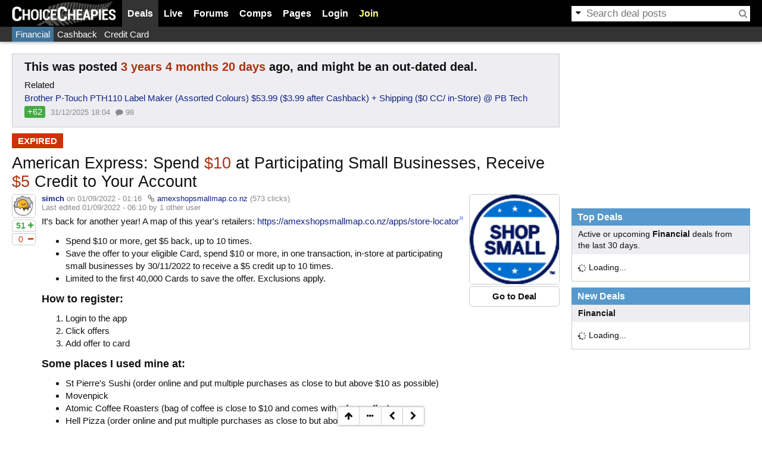

--- FILE ---
content_type: text/html; charset=utf-8
request_url: https://www.cheapies.nz/node/35825
body_size: 13612
content:
<!DOCTYPE html>
<html lang="en" prefix="og: http://ogp.me/ns# fb: http://www.facebook.com/2008/fbml">
<head>
  <meta charset="utf-8"/>
  <title>American Express: Spend $10 at Participating Small Businesses, Receive $5 Credit to Your Account - ChoiceCheapies</title>
      <link rel="shortcut icon" href="/themes/choicecheapies/favicon.ico"/>
  <link rel="icon" type="image/png" sizes="128x128" href="/themes/choicecheapies/logo-icon-128.png"/>
  <link rel="apple-touch-icon" type="image/png" sizes="128x128" href="/themes/choicecheapies/logo-icon-128.png"/>
  <link rel="apple-touch-icon" type="image/png" sizes="256x256" href="/themes/choicecheapies/logo-icon-256.png"/>
    <meta name="application-name" content="ChoiceCheapies"/>
<meta name="description" content="Deal: American Express: Spend $10 at Participating Small Businesses, Receive $5 Credit to Your Account, Store: , Category: Financial"/>
<meta name="msapplication-config" content="none"/>
<meta property="og:image" content="https://files.cheapies.nz/n/25/35825.jpg?h=132ceac7"/>
<meta property="og:site_name" content="ChoiceCheapies"/>
<meta property="og:title" content="American Express: Spend $10 at Participating Small Businesses, Receive $5 Credit to Your Account"/>
<meta property="og:type" content="article"/>
<meta property="og:url" content="https://www.cheapies.nz/node/35825"/>
<meta name="referrer" content="origin"/>
<meta name="twitter:card" content="summary"/>
<meta name="twitter:description" content="It&#039;s back for another year! A map of this year&#039;s retailers: https://amexshopsmallmap.co.nz/apps/store-locator Spend $10 or more, get $5 back, up to 10 times. Save the offer to your &#8230;"/>
<meta name="twitter:image" content="https://files.cheapies.nz/n/25/35825.jpg?h=132ceac7"/>
<meta name="twitter:site" content="@cheapiesnz"/>
<meta name="twitter:title" content="American Express: Spend $10 at Participating Small Businesses, &amp;#8230;"/>
  <script>OzB_vars={"ga_page":"\/node\/ozbdeal\/35825","search":"ozbdeal","ga_dimension1":"amexshopsmallmap.co.nz","comments":{"op":["142198","142527","142528","142529","143650","153335","142199","142217","142229","142243","142230","142312","142314","142315","142276","142313","142316","142329","143649"],"_access":false,"_depth_max":4,"_hidden":false,"_offtopic":true,"_page":0,"_pager":1},"node_lastread":-1,"nid":35825,"site_name":"ChoiceCheapies","ga_uacct":"G-SKBC7QHWCY","uid":0,"extlink_new":1,"adstype":"FUSE"};</script>
<script src="/js/plugins/jquery.min.js?ver=3.6.3"></script>
<script src="/js/plugins/htmx.min.js?ver=2.0.4"></script>
<script src="/js/ozbapp.js?ver=820"></script>
<script>OzB.initGA();</script>
<script src="/js/ozbads.js?ver=820" defer></script>
<link rel="stylesheet" media="all" type="text/css" href="/files/css/main.css?ver=820"/>
<link rel="stylesheet" media="all" type="text/css" href="/themes/choicecheapies/style.css?ver=820"/>

<script src="/js/nodeview.js?ver=820"></script>
<link rel="search" type="application/opensearchdescription+xml" title="ChoiceCheapies Search" href="/opensearch.xml" />
<link rel="canonical" href="https://www.cheapies.nz/node/35825" />
<script>OzB.onload(function() {
OzB.initSocial();
OzB.initNode();
});</script>
  <script type="application/ld+json">[{"@context":"https://schema.org","@type":"NewsArticle","image":"https://files.cheapies.nz/n/25/35825.jpg?h=132ceac7","publisher":{"@type":"Organization","name":"ChoiceCheapies","url":"https://www.cheapies.nz","logo":{"@type":"ImageObject","height":256,"width":256,"url":"https://www.cheapies.nz/themes/choicecheapies/logo-icon-256.png"}},"name":"American Express: Spend $10 at Participating Small Businesses, Receive $5 Credit to Your Account","headline":"American Express: Spend $10 at Participating Small Businesses, Receive $5 Credit to Your Account","datePublished":"2022-09-01T01:16:28+1200","dateModified":"2022-09-01T13:39:35+1200","mainEntityOfPage":"https://www.cheapies.nz/node/35825","keywords":["Financial","Cashback","Credit Card"],"author":{"@type":"Person","name":"simch","url":"https://www.cheapies.nz/user/5619"},"discussionUrl":"https://www.cheapies.nz/node/35825#comment","commentCount":68},{"@context":"https://schema.org","@type":"BreadcrumbList","itemListElement":[{"@type":"ListItem","position":1,"name":"Deals","item":"https://www.cheapies.nz/deals"},{"@type":"ListItem","position":2,"name":"Financial","item":"https://www.cheapies.nz/cat/financial"},{"@type":"ListItem","position":3,"name":"American Express: Spend $10 at Participating Small Businesses, Receive $5 Credit to Your Account","item":"https://www.cheapies.nz/node/35825"}]}]</script></head>
<body class="d a s">
<div id="visitor-notice"></div><header id="header">
  <div class="wrap flex">
    <div id="logo"><a href="/" title="Home"><img src="/themes/choicecheapies/logo.png" alt="ChoiceCheapies" width="175" height="41"/></a></div>
    <div id="menuwrap">
      <form action="/search/node" method="post" class="search">
        <a href="#"><i class="fa fa-caret-down"></i></a><input id="search-text" type="text" maxlength="128" name="edit[keys]" size="15" value="" class="form-text"/><button type="submit" name="op" value="Search"><i class="fa fa-search"></i></button><input type="hidden" name="edit[form_token]" value="29d988a0d12ba825b9763b867838fb78" /><input type="hidden" name="edit[form_id]" value="search_form" /><input id="search-extra" type="hidden" name="edit[keyspost]"/>
      </form>
      <ul id="menu">
        <li id="menu-deals" class="active" data-popupurl="/ozbapi/popup/deals?v=820-0" data-popupwidth="350"><a href="/deals">Deals</a></li>
        <li id="menu-live"><a href="/live">Live</a></li>
        <li id="menu-forums" data-popupurl="/ozbapi/popup/forum?v=820-0" data-popupwidth="350"><a href="/forum">Forums</a></li>
        <li id="menu-comps" data-popupurl="/ozbapi/popup/comps?v=820-0" data-popupwidth="300"><a href="/competition">Comps</a></li>
        <li data-popupurl="/ozbapi/popup/pages?v=820-0" data-popupwidth="250"><a href="/wiki/">Pages</a></li>
                <li id="menu-login"><a href="/user/login?destination=node/35825" onclick="OzB.showLoginDialog('Log in'); return false;">Login</a></li>
        <li id="menu-join"><a href="/user/register">Join</a></li>
              </ul>
    </div>
  </div>
</header>
<script>OzB.onload(OzB.initMenu);</script>
<header id="header2nd"><div class="wrap"><ul><li><a href="/cat/financial" class="active shade3h">Financial</a></li><li><a href="/tag/cashback" class="shade3h">Cashback</a></li><li><a href="/tag/credit-card" class="shade3h">Credit Card</a></li></ul></div></header><main>
    <div class="wrap"> 
    <div id="main" class="main">
            <div class="messages status">
<div class="olddeals">
  <h3>This was posted <span class="days">3 years 4 months 20 days</span> ago, and might be an out-dated deal.</h3>
    <div>Related</div>
  <ul class="ozblist">
    <li class="">
    <div class="title"><a href="/node/54417">Brother P-Touch PTH110 Label Maker (Assorted Colours) $53.99 ($3.99 after Cashback) + Shipping ($0 CC/ in-Store) @ PB Tech</a></div>
    <ul class="meta">
      <li class="votes">+62</li>
      <li class="timestamp timestamplive" data-timestamp="1767204243">01/01/2026 - 07:04</li>
      <li><i class="fa fa-comment"></i> 98</li>    </ul>
  </li>
  </ul>
<script>OzB.fixTimestamp(document.currentScript.previousElementSibling);</script>
  </div>
</div>
<div class="messages node">
 <ul>
  <li><span class="expired">expired</span></li>
 </ul>
</div>
            <h1 id="title" data-title="American Express: Spend $10 at Participating Small Businesses, Receive $5 Credit to Your Account"><span class="title">American Express: Spend <em class="dollar">$10</em> at Participating Small Businesses, Receive <em class="dollar">$5</em> Credit to Your Account</span></h1>
            
      <div class="node node-ozbdeal node-page expired" id="node35825">
  
  <div class="n-left">
    <img src="https://files.cheapies.nz/u/19/5619-38.jpg?h=bc5a1f79" alt="" width="38" height="38" class="gravatar"/>    <div class="n-vote n-deal inact" data-nid="35825"><span class="nvb voteup"><i class="fa fa-plus"></i><span>51</span></span><span class="nvb votedown"><i class="fa fa-minus"></i><span>0</span></span></div>  </div>

  <div class="n-right">
    <div class="right">
      <div class="foxshot-container"><a href="/goto/35825" rel="noopener nofollow" title="Go to https://amexshopsmallmap.co.nz/apps/store-locator" target="_blank"><img src="https://files.cheapies.nz/n/25/35825.jpg?h=132ceac7" alt="American Express: Spend $10 at Participating Small Businesses, Receive $5 Credit to Your Account"/></a></div><div class="gotodeal"><a href="/goto/35825" class="btn" rel="noopener nofollow" target="_blank">Go to Deal</a></div>    </div>
        <div class="submitted"><strong><a href="/user/5619" title="View user profile." onclick="return OzB.user_tooltip(this)">simch</a></strong> on 01/09/2022 - 01:16 <span class="via"><i class="fa fa-link"></i> <a href="/goto/35825" rel="noopener nofollow noreferrer" target="_blank">amexshopsmallmap.co.nz</a></span> <span title="Number of people that have clicked through the link" class="nodeclicks">(573 clicks)</span><br/>Last edited 01/09/2022 - 06:10 by 1 other user</div>
    <div class="content">
            <p>It&#039;s back for another year! A map of this year&#039;s retailers: <a href="https://amexshopsmallmap.co.nz/apps/store-locator" class="external" rel="noopener nofollow">https://amexshopsmallmap.co.nz/apps/store-locator</a></p>

<ul>
<li>Spend $10 or more, get $5 back, up to 10 times.</li>
<li>Save the offer to your eligible Card, spend $10 or more, in one transaction, in-store at participating small businesses by 30/11/2022 to receive a $5 credit up to 10 times.</li>
<li>Limited to the first 40,000 Cards to save the offer. Exclusions apply.</li>
</ul>

<h5>How to register:</h5>

<ol>
<li>Login to the app</li>
<li>Click offers</li>
<li>Add offer to card</li>
</ol>

<h5>Some places I used mine at:</h5>

<ul>
<li>St Pierre&#039;s Sushi (order online and put multiple purchases as close to but above $10 as possible)</li>
<li>Movenpick</li>
<li>Atomic Coffee Roasters (bag of coffee is close to $10 and comes with a free coffee)</li>
<li>Hell Pizza (order online and put multiple purchases as close to but above $10 as possible)</li>
<li>Gateau House</li>
</ul>

<h5>Terms and Conditions</h5>

<p>*Offer is limited to a maximum $50 credit per Card and $5 credit per eligible transaction.<br />
*You must spend on the Card to which the offer is saved in-store at a participating Shop Small business:<br />
*For participating in-store businesses click here.<br />
*Excludes gift card purchases.<br />
*Excludes transactions made through a third party establishment or payment processor.<br />
*Credit is not redeemable for cash or other payment form.<br />
*Credit should appear on your billing statement within 5 business days from qualifying spend but may take up to 90 days from the offer end date.<br />
*Credit will not be applied to your Card Account if your Card has been suspended or cancelled.<br />
*Credit may be reversed if your qualifying purchase is refunded.</p>
    </div>
      </div>
</div>
<div class="nodeinfo">
    <div class="node-social"><ul data-gavalue="node/35825"><li class="share-fb"><a href="https://www.facebook.com/sharer/sharer.php?u=https%3A//ozb.me/c/9Jp%3Fu%3Dfb&amp;t=American%20Express%3A%20Spend%20%2410%20at%20Participating%20Small%20Businesses%2C%20Receive%20%245%20Credit%20to%20Your%20Account" rel="noopener nofollow" target="_blank" title="Share on Facebook"><i class="fa fa-facebook"></i></a></li><li class="share-tw"><a href="https://x.com/intent/tweet?url=https%3A//ozb.me/c/9Jp%3Fu%3Dtw&amp;text=American%20Express%3A%20Spend%20%2410%20at%20Participating%20Small%20Businesses%2C%20Receive%20%245%20Credit%20to%20Your%20Account" rel="noopener nofollow" target="_blank" title="Share on Twitter"><svg fill="currentColor" height="1em" viewBox="0 0 21.75 21.75"><path d="M18.2048 2.25H21.5128L14.2858 10.51L22.7878 21.75H16.1308L10.9168 14.933L4.95084 21.75H1.64084L9.37084 12.915L1.21484 2.25H8.04084L12.7538 8.481L18.2048 2.25ZM17.0438 19.77H18.8768L7.04484 4.126H5.07784L17.0438 19.77Z"></path></svg></a></li><li class="share-pi"><a href="https://www.pinterest.com/pin/create/link/?url=https%3A//ozb.me/c/9Jp%3Fu%3Dpi&amp;description=American%20Express%3A%20Spend%20%2410%20at%20Participating%20Small%20Businesses%2C%20Receive%20%245%20Credit%20to%20Your%20Account&amp;media=https%3A//files.cheapies.nz/n/25/35825.jpg%3Fh%3D132ceac7" rel="nofollow" target="_blank" title="Share on Pinterest"><i class="fa fa-pinterest"></i></a></li><li class="share-re"><a href="http://www.reddit.com/submit?url=https%3A//www.cheapies.nz/node/35825&amp;title=American%20Express%3A%20Spend%20%2410%20at%20Participating%20Small%20Businesses%2C%20Receive%20%245%20Credit%20to%20Your%20Account" rel="noopener nofollow" target="_blank" title="Share on Reddit" data-width="880"><i class="fa fa-reddit"></i></a></li><li class="share-li"><a href="https://www.linkedin.com/shareArticle?mini=true&amp;url=https%3A//ozb.me/c/9Jp%3Fu%3Dli&amp;title=American%20Express%3A%20Spend%20%2410%20at%20Participating%20Small%20Businesses%2C%20Receive%20%245%20Credit%20to%20Your%20Account" rel="noopener nofollow" target="_blank" title="Share on LinkedIn"><i class="fa fa-linkedin"></i></a></li><li class="share-em"><a href="/cdn-cgi/l/email-protection#[base64]" target="_blank" rel="noopener nofollow" title="Email Link"><i class="fa fa-envelope"></i></a></li></ul></div></div>
<div class="nodefooter">
  <div id="ozbads-0" class="ads adsrecnode" style="height:250px" data-fuse="21737090296"></div>  <div class="nodemeta">
    <div class="taxonomy"><span class="vocab3"><a href="/cat/financial"><i class="fa fa-tag"></i> Financial</a></span> <span class="vocab2 flags4"><a href="/tag/cashback"><i class="fa fa-tag"></i> Cashback</a></span> <span class="vocab2 flags4"><a href="/tag/credit-card"><i class="fa fa-tag"></i> Credit Card</a></span></div>    <div class="links" id="links35825"><ul class="links"><li><span class="nodeexpiry expired"><i class="fa fa-calendar"></i> 30 Nov 2022 </span></li></ul></div>
      </div>
</div>
<h2 class="section" id="relatedstores">Related Stores</h2><section class="relatedstores"><article class="storeprofile" data-did="29577">
  <div class="foxshot-container"><a href="/deals/amexshopsmallmap.co.nz" rel="noopener nofollow" title="amexshopsmallmap.co.nz deals, coupons &amp; competitions"><img src="https://files.delvu.com/defaults/pcs.svg" alt="amexshopsmallmap.co.nz"/></a></div>  <div class="name">amexshopsmallmap.co.nz<a href="/ozbapi/domain/29577/profile" title="Store Profile" onclick="return Tooltip.showA(this,400);"><i class="fa fa-ellipsis-h"></i></a></div>
    </article>
<article class="storeprofile" data-did="7604">
  <div class="foxshot-container"><a href="/deals/americanexpress.com" rel="noopener nofollow" title="American Express deals, coupons &amp; competitions"><img src="https://files.cheapies.nz/d/04/7604l.jpg?h=2a5d385d" alt="American Express"/></a></div>  <div class="name">American Express<a href="/ozbapi/domain/7604/profile" title="Store Profile" onclick="return Tooltip.showA(this,400);"><i class="fa fa-ellipsis-h"></i></a></div>
    </article>
</section><div style="position:relative">
<h2 id="comment" class="section"><span class="tagger expired">closed</span> Comments</h2>
<div class="btngrp btngrp-tight nodesub">
    <button class="btn" onclick="OzB.toggleCommentSearch();"><i class="fa fa-search"></i></button></div>
</div>
<div id="nodecommentsearch">
  <form hx-post="/node/35825/search" hx-target="#nodecommentsearch div.searchresult">
    <input type="hidden" name="form_token" value="5803a8e4017e343ebad04a56b82e6fe5"/>
    <div class="form-item">
      <input type="text" name="q" class="form-text" placeholder="Enter your keywords"/>
      <div class="description">Search through all the comments in this post.</div>
    </div>
  </form>
  <div class="searchresult">
  </div>
</div>
<ul class="comment level0"><li><div class="comment-wrap" id="comment-142193"><div class="comment" data-ts="1661964498" data-uid="942">
  <span class="c-toggle" onclick="OzB.toggleComment(142193);"><i class="fa fa-plus-square-o"></i><i class="fa fa-minus-square-o"></i></span>
  <div class="n-left"><img src="https://files.cheapies.nz/g/38.jpg" alt="" width="38" height="38" class="gravatar"/></div>
  <div class="n-right">
    <div class="meta">
      <div class="submitted">
        <span class="cvb voteup"><i class="fa fa-fw fa-plus"></i></span><strong><a href="/user/942" title="View user profile." onclick="return OzB.user_tooltip(this)">Avatar</a></strong> on <span class="c-link" data-cid="142193" onclick="return OzB.commentLink(this);">01/09/2022 - 04:48</span>      </div>
            <div class="c-vote inact" data-cid="142193">
        <span class="cvc"></span>
              </div>
          </div>
    <div class="content"><p>I dont think St Pierre&#039;s Sushi is included this time.</p>
</div>
      </div>
  </div>
</div><ul class="comment level1"><li><div class="comment-wrap" id="comment-142198"><div class="comment comment-op" data-ts="1661977492" data-uid="5619">
  <span class="c-toggle" onclick="OzB.toggleComment(142198);"><i class="fa fa-plus-square-o"></i><i class="fa fa-minus-square-o"></i></span>
  <div class="n-left"><img src="https://files.cheapies.nz/u/19/5619-38.jpg?h=bc5a1f79" alt="" width="38" height="38" class="gravatar"/></div>
  <div class="n-right">
    <div class="meta">
      <div class="submitted">
        <span class="cvb voteup"><i class="fa fa-fw fa-plus"></i></span><strong><a href="/user/5619" title="View user profile." onclick="return OzB.user_tooltip(this)">simch</a></strong> on <span class="c-link" data-cid="142198" onclick="return OzB.commentLink(this);">01/09/2022 - 08:24</span>      </div>
            <div class="c-vote inact" data-cid="142198">
        <span class="cvc"></span>
              </div>
          </div>
    <div class="content"><p>It’s included :)</p>
</div>
      </div>
  </div>
</div><ul class="comment level2"><li><div class="comment-wrap" id="comment-142202"><div class="comment" data-ts="1661978702" data-uid="942">
  <span class="c-toggle" onclick="OzB.toggleComment(142202);"><i class="fa fa-plus-square-o"></i><i class="fa fa-minus-square-o"></i></span>
  <div class="n-left"><img src="https://files.cheapies.nz/g/38.jpg" alt="" width="38" height="38" class="gravatar"/></div>
  <div class="n-right">
    <div class="meta">
      <div class="submitted">
        <span class="cvb voteup"><i class="fa fa-fw fa-plus"></i></span><strong><a href="/user/942" title="View user profile." onclick="return OzB.user_tooltip(this)">Avatar</a></strong> on <span class="c-link" data-cid="142202" onclick="return OzB.commentLink(this);">01/09/2022 - 08:45</span>      </div>
            <div class="c-vote inact" data-cid="142202">
        <span class="cvc"></span>
              </div>
          </div>
    <div class="content"><p>Not sure if the map is wrong but seems it depends. St Pierre&#039;s shows for Napier but not for hastings</p>
</div>
      </div>
  </div>
</div><ul class="comment level3 levelmax"><li><div class="comment-wrap" id="comment-142527"><div class="comment comment-op" data-ts="1662097789" data-uid="5619">
  <span class="c-toggle" onclick="OzB.toggleComment(142527);"><i class="fa fa-plus-square-o"></i><i class="fa fa-minus-square-o"></i></span>
  <div class="n-left"><img src="https://files.cheapies.nz/u/19/5619-38.jpg?h=bc5a1f79" alt="" width="38" height="38" class="gravatar"/></div>
  <div class="n-right">
    <div class="meta">
      <div class="submitted">
        <span class="cvb voteup"><i class="fa fa-fw fa-plus"></i></span><strong><a href="/user/5619" title="View user profile." onclick="return OzB.user_tooltip(this)">simch</a></strong> on <span class="c-link" data-cid="142527" onclick="return OzB.commentLink(this);">02/09/2022 - 17:49</span>      </div>
            <div class="c-vote inact" data-cid="142527">
        <span class="cvc"></span>
              </div>
          </div>
    <div class="content"><p>yeah it&#039;s pretty inconsistent. And if you order St Pierres online, that&#039;s just charged as St Pierres, which seems to be valid? lol..</p>
</div>
      </div>
  </div>
</div></li></ul></li></ul></li><li><div class="comment-wrap" id="comment-142254"><div class="comment" data-ts="1661997271" data-uid="11790">
  <span class="c-toggle" onclick="OzB.toggleComment(142254);"><i class="fa fa-plus-square-o"></i><i class="fa fa-minus-square-o"></i></span>
  <div class="n-left"><img src="https://files.cheapies.nz/g/38.jpg" alt="" width="38" height="38" class="gravatar"/></div>
  <div class="n-right">
    <div class="meta">
      <div class="submitted">
        <strong><a href="/user/11790" title="View user profile." onclick="return OzB.user_tooltip(this)">CrashAndBurn</a></strong> on <span class="c-link" data-cid="142254" onclick="return OzB.commentLink(this);">01/09/2022 - 13:54</span>      </div>
            <div class="c-vote inact" data-cid="142254">
        <span class="cvc"></span>
              </div>
          </div>
    <div class="content"><p>Same. Last time, I used all 10 usage at St. Pierre&#039;s but it seems the one close to my place is not part of the current promo.</p>
</div>
      </div>
  </div>
</div><ul class="comment level2"><li><div class="comment-wrap" id="comment-142528"><div class="comment comment-op" data-ts="1662097821" data-uid="5619">
  <span class="c-toggle" onclick="OzB.toggleComment(142528);"><i class="fa fa-plus-square-o"></i><i class="fa fa-minus-square-o"></i></span>
  <div class="n-left"><img src="https://files.cheapies.nz/u/19/5619-38.jpg?h=bc5a1f79" alt="" width="38" height="38" class="gravatar"/></div>
  <div class="n-right">
    <div class="meta">
      <div class="submitted">
        <span class="cvb voteup"><i class="fa fa-fw fa-plus"></i></span><strong><a href="/user/5619" title="View user profile." onclick="return OzB.user_tooltip(this)">simch</a></strong> on <span class="c-link" data-cid="142528" onclick="return OzB.commentLink(this);">02/09/2022 - 17:50</span>      </div>
            <div class="c-vote inact" data-cid="142528">
        <span class="cvc"></span>
              </div>
          </div>
    <div class="content"><p>St Pierres is under the &quot;Available Online&quot; category. So technically you could order online and it&#039;ll be eligible nationwide?</p>
</div>
      </div>
  </div>
</div><ul class="comment level3 levelmax"><li><div class="comment-wrap" id="comment-145843"><div class="comment" data-ts="1663803717" data-uid="11790">
  <span class="c-toggle" onclick="OzB.toggleComment(145843);"><i class="fa fa-plus-square-o"></i><i class="fa fa-minus-square-o"></i></span>
  <div class="n-left"><img src="https://files.cheapies.nz/g/38.jpg" alt="" width="38" height="38" class="gravatar"/></div>
  <div class="n-right">
    <div class="meta">
      <div class="submitted">
        <strong><a href="/user/11790" title="View user profile." onclick="return OzB.user_tooltip(this)">CrashAndBurn</a></strong> on <span class="c-link" data-cid="145843" onclick="return OzB.commentLink(this);">22/09/2022 - 11:41</span>      </div>
            <div class="c-vote inact" data-cid="145843">
        <span class="cvc"></span>
              </div>
          </div>
    <div class="content"><p>Have just tried this at one of the non-listed branch and after I paid, I got an email thanking me for shopping small. Now waiting if I will actually get the 5$ after a few days.</p>
</div>
      </div>
  </div>
</div></li></ul></li></ul></li><li><div class="comment-wrap" id="comment-142974"><div class="comment" data-ts="1662459509" data-uid="12604">
  <span class="c-toggle" onclick="OzB.toggleComment(142974);"><i class="fa fa-plus-square-o"></i><i class="fa fa-minus-square-o"></i></span>
  <div class="n-left"><img src="https://files.cheapies.nz/g/38.jpg" alt="" width="38" height="38" class="gravatar"/></div>
  <div class="n-right">
    <div class="meta">
      <div class="submitted">
        <span class="cvb voteup"><i class="fa fa-fw fa-plus"></i></span><strong><a href="/user/12604" title="View user profile." onclick="return OzB.user_tooltip(this)">gooddeals</a></strong> on <span class="c-link" data-cid="142974" onclick="return OzB.commentLink(this);">06/09/2022 - 22:18</span>      </div>
            <div class="c-vote inact" data-cid="142974">
        <span class="cvc"></span>
              </div>
          </div>
    <div class="content"><p>can someone kindly confirm that St Pierre&#039;s online order and Hell Pizza online order works in all stores, please? or only indicated by the online status that is directly related to a specific store.</p>

<p>Do note the last time I ordered from Hell Pizza (before the promo) the receipt on Amex card noted the actual Hell Pizza store/ location.</p>
</div>
      </div>
  </div>
</div><ul class="comment level2"><li><div class="comment-wrap" id="comment-145113"><div class="comment" data-ts="1663543865" data-uid="12217">
  <span class="c-toggle" onclick="OzB.toggleComment(145113);"><i class="fa fa-plus-square-o"></i><i class="fa fa-minus-square-o"></i></span>
  <div class="n-left"><img src="https://files.cheapies.nz/g/38.jpg" alt="" width="38" height="38" class="gravatar"/></div>
  <div class="n-right">
    <div class="meta">
      <div class="submitted">
        <span class="cvb voteup"><i class="fa fa-fw fa-plus"></i></span><strong><a href="/user/12217" title="View user profile." onclick="return OzB.user_tooltip(this)">creachel</a></strong> on <span class="c-link" data-cid="145113" onclick="return OzB.commentLink(this);">19/09/2022 - 11:31</span>      </div>
            <div class="c-vote inact" data-cid="145113">
        <span class="cvc">+1</span>
              </div>
          </div>
    <div class="content"><p>I can confirm, St Pierre&#039;s online ordering is valid. I haven&#039;t gotten the money credited back yet but I did get an email thanking me for supporting small businesses and $5 will be credited back. Would be good if it was valid in-store too</p>
</div>
      </div>
  </div>
</div><ul class="comment level3 levelmax"><li><div class="comment-wrap" id="comment-145145"><div class="comment" data-ts="1663550485" data-uid="11888">
  <span class="c-toggle" onclick="OzB.toggleComment(145145);"><i class="fa fa-plus-square-o"></i><i class="fa fa-minus-square-o"></i></span>
  <div class="n-left"><img src="https://files.cheapies.nz/g/38.jpg" alt="" width="38" height="38" class="gravatar"/></div>
  <div class="n-right">
    <div class="meta">
      <div class="submitted">
        <span class="cvb voteup"><i class="fa fa-fw fa-plus"></i></span><strong><a href="/user/11888" title="View user profile." onclick="return OzB.user_tooltip(this)">Superpower21</a></strong> on <span class="c-link" data-cid="145145" onclick="return OzB.commentLink(this);">19/09/2022 - 13:21</span>      </div>
            <div class="c-vote inact" data-cid="145145">
        <span class="cvc">+1</span>
              </div>
          </div>
    <div class="content"><p>We used at St Pierres manukau mall and the one next to big countdown in manukau, both worked. So I assume as long as the St Pierres you go to accept Amex, then it should work.</p>
</div>
      </div>
  </div>
</div><ul class="comment level4"><li><div class="comment-wrap" id="comment-145194"><div class="comment" data-ts="1663559867" data-uid="12217">
  <span class="c-toggle" onclick="OzB.toggleComment(145194);"><i class="fa fa-plus-square-o"></i><i class="fa fa-minus-square-o"></i></span>
  <div class="n-left"><img src="https://files.cheapies.nz/g/38.jpg" alt="" width="38" height="38" class="gravatar"/></div>
  <div class="n-right">
    <div class="meta">
      <div class="submitted">
        <span class="cvb voteup"><i class="fa fa-fw fa-plus"></i></span><strong><a href="/user/12217" title="View user profile." onclick="return OzB.user_tooltip(this)">creachel</a></strong> on <span class="c-link" data-cid="145194" onclick="return OzB.commentLink(this);">19/09/2022 - 15:57</span>      </div>
            <div class="c-vote inact" data-cid="145194">
        <span class="cvc"></span>
              </div>
          </div>
    <div class="content"><p><a href="/comment/145145/redir" class="internal inline" onclick="return OzB.gotoComment(145145);">@Superpower21:</a> Oh awesome, thanks!</p>
</div>
      </div>
  </div>
</div></li><li><div class="comment-wrap" id="comment-145224"><div class="comment" data-ts="1663570952" data-uid="12604">
  <span class="c-toggle" onclick="OzB.toggleComment(145224);"><i class="fa fa-plus-square-o"></i><i class="fa fa-minus-square-o"></i></span>
  <div class="n-left"><img src="https://files.cheapies.nz/g/38.jpg" alt="" width="38" height="38" class="gravatar"/></div>
  <div class="n-right">
    <div class="meta">
      <div class="submitted">
        <span class="cvb voteup"><i class="fa fa-fw fa-plus"></i></span><strong><a href="/user/12604" title="View user profile." onclick="return OzB.user_tooltip(this)">gooddeals</a></strong> on <span class="c-link" data-cid="145224" onclick="return OzB.commentLink(this);">19/09/2022 - 19:02</span>      </div>
            <div class="c-vote inact" data-cid="145224">
        <span class="cvc"></span>
              </div>
          </div>
    <div class="content"><p><a href="/comment/145145/redir" class="internal inline" onclick="return OzB.gotoComment(145145);">@Superpower21:</a> Thanks for update. Appreciated</p>
</div>
      </div>
  </div>
</div></li></ul></li></ul></li></ul></li></ul></li><li><div class="comment-wrap" id="comment-142194"><div class="comment" data-ts="1661964526" data-uid="942">
  <span class="c-toggle" onclick="OzB.toggleComment(142194);"><i class="fa fa-plus-square-o"></i><i class="fa fa-minus-square-o"></i></span>
  <div class="n-left"><img src="https://files.cheapies.nz/g/38.jpg" alt="" width="38" height="38" class="gravatar"/></div>
  <div class="n-right">
    <div class="meta">
      <div class="submitted">
        <span class="cvb voteup"><i class="fa fa-fw fa-plus"></i></span><strong><a href="/user/942" title="View user profile." onclick="return OzB.user_tooltip(this)">Avatar</a></strong> on <span class="c-link" data-cid="142194" onclick="return OzB.commentLink(this);">01/09/2022 - 04:48</span>      </div>
            <div class="c-vote inact" data-cid="142194">
        <span class="cvc">+1</span>
              </div>
          </div>
    <div class="content"><p>Jaycar and burger fuel are</p>
</div>
      </div>
  </div>
</div><ul class="comment level1"><li><div class="comment-wrap" id="comment-142529"><div class="comment comment-op" data-ts="1662097847" data-uid="5619">
  <span class="c-toggle" onclick="OzB.toggleComment(142529);"><i class="fa fa-plus-square-o"></i><i class="fa fa-minus-square-o"></i></span>
  <div class="n-left"><img src="https://files.cheapies.nz/u/19/5619-38.jpg?h=bc5a1f79" alt="" width="38" height="38" class="gravatar"/></div>
  <div class="n-right">
    <div class="meta">
      <div class="submitted">
        <span class="cvb voteup"><i class="fa fa-fw fa-plus"></i></span><strong><a href="/user/5619" title="View user profile." onclick="return OzB.user_tooltip(this)">simch</a></strong> on <span class="c-link" data-cid="142529" onclick="return OzB.commentLink(this);">02/09/2022 - 17:50</span>      </div>
            <div class="c-vote inact" data-cid="142529">
        <span class="cvc"></span>
              </div>
          </div>
    <div class="content"><p>Burgerfuel offline only though.</p>
</div>
      </div>
  </div>
</div><ul class="comment level2"><li><div class="comment-wrap" id="comment-142533"><div class="comment" data-ts="1662101196" data-uid="3580">
  <span class="c-toggle" onclick="OzB.toggleComment(142533);"><i class="fa fa-plus-square-o"></i><i class="fa fa-minus-square-o"></i></span>
  <div class="n-left"><img src="https://files.cheapies.nz/u/80/3580-38.jpg?h=74f15640" alt="" width="38" height="38" class="gravatar"/></div>
  <div class="n-right">
    <div class="meta">
      <div class="submitted">
        <span class="cvb voteup"><i class="fa fa-fw fa-plus"></i></span><strong><a href="/user/3580" title="View user profile." onclick="return OzB.user_tooltip(this)">genesis</a></strong> on <span class="c-link" data-cid="142533" onclick="return OzB.commentLink(this);">02/09/2022 - 18:46</span>      </div>
            <div class="c-vote inact" data-cid="142533">
        <span class="cvc"></span>
              </div>
          </div>
    <div class="content"><p>burgerfuel shows on the &#039;available online&#039; option for me</p>
</div>
      </div>
  </div>
</div><ul class="comment level3 levelmax"><li><div class="comment-wrap" id="comment-143650"><div class="comment comment-op" data-ts="1662881084" data-uid="5619">
  <span class="c-toggle" onclick="OzB.toggleComment(143650);"><i class="fa fa-plus-square-o"></i><i class="fa fa-minus-square-o"></i></span>
  <div class="n-left"><img src="https://files.cheapies.nz/u/19/5619-38.jpg?h=bc5a1f79" alt="" width="38" height="38" class="gravatar"/></div>
  <div class="n-right">
    <div class="meta">
      <div class="submitted">
        <span class="cvb voteup"><i class="fa fa-fw fa-plus"></i></span><strong><a href="/user/5619" title="View user profile." onclick="return OzB.user_tooltip(this)">simch</a></strong> on <span class="c-link" data-cid="143650" onclick="return OzB.commentLink(this);">11/09/2022 - 19:24</span>      </div>
            <div class="c-vote inact" data-cid="143650">
        <span class="cvc"></span>
              </div>
          </div>
    <div class="content"><p>Let me know how you get on, last year it also said Available Online but their payment processor didn&#039;t accept amex haha..</p>
</div>
      </div>
  </div>
</div><ul class="comment level4"><li><div class="comment-wrap" id="comment-143661"><div class="comment" data-ts="1662886392" data-uid="3580">
  <span class="c-toggle" onclick="OzB.toggleComment(143661);"><i class="fa fa-plus-square-o"></i><i class="fa fa-minus-square-o"></i></span>
  <div class="n-left"><img src="https://files.cheapies.nz/u/80/3580-38.jpg?h=74f15640" alt="" width="38" height="38" class="gravatar"/></div>
  <div class="n-right">
    <div class="meta">
      <div class="submitted">
        <span class="cvb voteup"><i class="fa fa-fw fa-plus"></i></span><strong><a href="/user/3580" title="View user profile." onclick="return OzB.user_tooltip(this)">genesis</a></strong> on <span class="c-link" data-cid="143661" onclick="return OzB.commentLink(this);">11/09/2022 - 20:53</span>      </div>
            <div class="c-vote inact" data-cid="143661">
        <span class="cvc"></span>
              </div>
          </div>
    <div class="content"><p><a href="/comment/143650/redir" class="internal inline" onclick="return OzB.gotoComment(143650);">@simch:</a> Haven&#039;t tried it yet, but will let you know if i do end up ordering burger fuel</p>
</div>
      </div>
  </div>
</div></li><li><div class="comment-wrap" id="comment-152737"><div class="comment" data-ts="1667699178" data-uid="942">
  <span class="c-toggle" onclick="OzB.toggleComment(152737);"><i class="fa fa-plus-square-o"></i><i class="fa fa-minus-square-o"></i></span>
  <div class="n-left"><img src="https://files.cheapies.nz/g/38.jpg" alt="" width="38" height="38" class="gravatar"/></div>
  <div class="n-right">
    <div class="meta">
      <div class="submitted">
        <span class="cvb voteup"><i class="fa fa-fw fa-plus"></i></span><strong><a href="/user/942" title="View user profile." onclick="return OzB.user_tooltip(this)">Avatar</a></strong> on <span class="c-link" data-cid="152737" onclick="return OzB.commentLink(this);">06/11/2022 - 14:46</span>      </div>
            <div class="c-vote inact" data-cid="152737">
        <span class="cvc">+1</span>
              </div>
          </div>
    <div class="content"><p><a href="/comment/143650/redir" class="internal inline" onclick="return OzB.gotoComment(143650);">@simch:</a> No go online only instore</p>
</div>
      </div>
  </div>
</div><ul class="comment level5"><li><div class="comment-wrap" id="comment-153335"><div class="comment comment-op" data-ts="1667924926" data-uid="5619">
  <span class="c-toggle" onclick="OzB.toggleComment(153335);"><i class="fa fa-plus-square-o"></i><i class="fa fa-minus-square-o"></i></span>
  <div class="n-left"><img src="https://files.cheapies.nz/u/19/5619-38.jpg?h=bc5a1f79" alt="" width="38" height="38" class="gravatar"/></div>
  <div class="n-right">
    <div class="meta">
      <div class="submitted">
        <span class="cvb voteup"><i class="fa fa-fw fa-plus"></i></span><strong><a href="/user/5619" title="View user profile." onclick="return OzB.user_tooltip(this)">simch</a></strong> on <span class="c-link" data-cid="153335" onclick="return OzB.commentLink(this);">09/11/2022 - 05:28</span>      </div>
            <div class="c-vote inact" data-cid="153335">
        <span class="cvc"></span>
              </div>
          </div>
    <div class="content"><p><a href="/comment/152737/redir" class="internal inline" onclick="return OzB.gotoComment(152737);">@Avatar:</a> thanks. still the same situation as last year then :)</p>
</div>
      </div>
  </div>
</div></li></ul></li></ul></li></ul></li></ul></li></ul></li><li><div class="comment-wrap" id="comment-142197"><div class="comment" data-ts="1661976748" data-uid="13315">
  <span class="c-toggle" onclick="OzB.toggleComment(142197);"><i class="fa fa-plus-square-o"></i><i class="fa fa-minus-square-o"></i></span>
  <div class="n-left"><img src="https://files.cheapies.nz/g/38.jpg" alt="" width="38" height="38" class="gravatar"/></div>
  <div class="n-right">
    <div class="meta">
      <div class="submitted">
        <span class="cvb voteup"><i class="fa fa-fw fa-plus"></i></span><strong><a href="/user/13315" title="View user profile." onclick="return OzB.user_tooltip(this)">CheapJimmy</a></strong> on <span class="c-link" data-cid="142197" onclick="return OzB.commentLink(this);">01/09/2022 - 08:12</span>      </div>
            <div class="c-vote inact" data-cid="142197">
        <span class="cvc">+1</span>
              </div>
          </div>
    <div class="content"><p>A bit annoying it’s $10. Most things on the list you’re paying well over $10 for anything.</p>
</div>
      </div>
  </div>
</div><ul class="comment level1"><li><div class="comment-wrap" id="comment-142199"><div class="comment comment-op" data-ts="1661977541" data-uid="5619">
  <span class="c-toggle" onclick="OzB.toggleComment(142199);"><i class="fa fa-plus-square-o"></i><i class="fa fa-minus-square-o"></i></span>
  <div class="n-left"><img src="https://files.cheapies.nz/u/19/5619-38.jpg?h=bc5a1f79" alt="" width="38" height="38" class="gravatar"/></div>
  <div class="n-right">
    <div class="meta">
      <div class="submitted">
        <span class="cvb voteup"><i class="fa fa-fw fa-plus"></i></span><strong><a href="/user/5619" title="View user profile." onclick="return OzB.user_tooltip(this)">simch</a></strong> on <span class="c-link" data-cid="142199" onclick="return OzB.commentLink(this);">01/09/2022 - 08:25</span>      </div>
            <div class="c-vote inact" data-cid="142199">
        <span class="cvc">+1</span>
              </div>
          </div>
    <div class="content"><p>Definitely. Hence only sticking to the small $ meals but multiple orders.</p>
</div>
      </div>
  </div>
</div></li><li><div class="comment-wrap" id="comment-142211"><div class="comment" data-ts="1661982100" data-uid="4547">
  <span class="c-toggle" onclick="OzB.toggleComment(142211);"><i class="fa fa-plus-square-o"></i><i class="fa fa-minus-square-o"></i></span>
  <div class="n-left"><img src="https://files.cheapies.nz/g/38.jpg" alt="" width="38" height="38" class="gravatar"/></div>
  <div class="n-right">
    <div class="meta">
      <div class="submitted">
        <span class="cvb voteup"><i class="fa fa-fw fa-plus"></i></span><strong><a href="/user/4547" title="View user profile." onclick="return OzB.user_tooltip(this)">Mark2018</a></strong> on <span class="c-link" data-cid="142211" onclick="return OzB.commentLink(this);">01/09/2022 - 09:41</span>      </div>
            <div class="c-vote inact" data-cid="142211">
        <span class="cvc">+6</span>
              </div>
          </div>
    <div class="content"><p>well, think about what we can from other credit card - Nothing!  Then the Amex offer is a great offer regardless, eventhough it is just 5 dollars per 10 dollars spent</p>
</div>
      </div>
  </div>
</div><ul class="comment level2"><li><div class="comment-wrap" id="comment-142259"><div class="comment" data-ts="1662001243" data-uid="13315">
  <span class="c-toggle" onclick="OzB.toggleComment(142259);"><i class="fa fa-plus-square-o"></i><i class="fa fa-minus-square-o"></i></span>
  <div class="n-left"><img src="https://files.cheapies.nz/g/38.jpg" alt="" width="38" height="38" class="gravatar"/></div>
  <div class="n-right">
    <div class="meta">
      <div class="submitted">
        <span class="cvb voteup"><i class="fa fa-fw fa-plus"></i></span><strong><a href="/user/13315" title="View user profile." onclick="return OzB.user_tooltip(this)">CheapJimmy</a></strong> on <span class="c-link" data-cid="142259" onclick="return OzB.commentLink(this);">01/09/2022 - 15:00</span>      </div>
            <div class="c-vote inact" data-cid="142259">
        <span class="cvc"></span>
              </div>
          </div>
    <div class="content"><p>Very true!</p>
</div>
      </div>
  </div>
</div></li></ul></li></ul></li><li><div class="comment-wrap" id="comment-142205"><div class="comment" data-ts="1661980393" data-uid="3580">
  <span class="c-toggle" onclick="OzB.toggleComment(142205);"><i class="fa fa-plus-square-o"></i><i class="fa fa-minus-square-o"></i></span>
  <div class="n-left"><img src="https://files.cheapies.nz/u/80/3580-38.jpg?h=74f15640" alt="" width="38" height="38" class="gravatar"/></div>
  <div class="n-right">
    <div class="meta">
      <div class="submitted">
        <span class="cvb voteup"><i class="fa fa-fw fa-plus"></i></span><strong><a href="/user/3580" title="View user profile." onclick="return OzB.user_tooltip(this)">genesis</a></strong> on <span class="c-link" data-cid="142205" onclick="return OzB.commentLink(this);">01/09/2022 - 09:13</span>      </div>
            <div class="c-vote inact" data-cid="142205">
        <span class="cvc">+1</span>
              </div>
          </div>
    <div class="content"><p>Thanks!</p>

<p>Do they have a list of stores like last time? can&#039;t seem to find it</p>

<p>The map is a bit laggy/difficult to use :(</p>
</div>
      </div>
  </div>
</div><ul class="comment level1"><li><div class="comment-wrap" id="comment-142209"><div class="comment" data-ts="1661981948" data-uid="3580">
  <span class="c-toggle" onclick="OzB.toggleComment(142209);"><i class="fa fa-plus-square-o"></i><i class="fa fa-minus-square-o"></i></span>
  <div class="n-left"><img src="https://files.cheapies.nz/u/80/3580-38.jpg?h=74f15640" alt="" width="38" height="38" class="gravatar"/></div>
  <div class="n-right">
    <div class="meta">
      <div class="submitted">
        <span class="cvb voteup"><i class="fa fa-fw fa-plus"></i></span><strong><a href="/user/3580" title="View user profile." onclick="return OzB.user_tooltip(this)">genesis</a></strong> on <span class="c-link" data-cid="142209" onclick="return OzB.commentLink(this);">01/09/2022 - 09:39</span>      </div>
            <div class="c-vote inact" data-cid="142209">
        <span class="cvc">+1</span>
              </div>
          </div>
    <div class="content"><p>I contacted their chat support, there is no list view, only map</p>
</div>
      </div>
  </div>
</div></li><li><div class="comment-wrap" id="comment-142217"><div class="comment comment-op" data-ts="1661983078" data-uid="5619">
  <span class="c-toggle" onclick="OzB.toggleComment(142217);"><i class="fa fa-plus-square-o"></i><i class="fa fa-minus-square-o"></i></span>
  <div class="n-left"><img src="https://files.cheapies.nz/u/19/5619-38.jpg?h=bc5a1f79" alt="" width="38" height="38" class="gravatar"/></div>
  <div class="n-right">
    <div class="meta">
      <div class="submitted">
        <span class="cvb voteup"><i class="fa fa-fw fa-plus"></i></span><strong><a href="/user/5619" title="View user profile." onclick="return OzB.user_tooltip(this)">simch</a></strong> on <span class="c-link" data-cid="142217" onclick="return OzB.commentLink(this);">01/09/2022 - 09:57</span>      </div>
            <div class="c-vote inact" data-cid="142217">
        <span class="cvc">+1</span>
              </div>
          </div>
    <div class="content"><p>Yeah it looks like they got rid of the list damn. I hate the map, it sucks!</p>
</div>
      </div>
  </div>
</div></li><li><div class="comment-wrap" id="comment-142222"><div class="comment" data-ts="1661984464" data-uid="12735">
  <span class="c-toggle" onclick="OzB.toggleComment(142222);"><i class="fa fa-plus-square-o"></i><i class="fa fa-minus-square-o"></i></span>
  <div class="n-left"><img src="https://files.cheapies.nz/g/38.jpg" alt="" width="38" height="38" class="gravatar"/></div>
  <div class="n-right">
    <div class="meta">
      <div class="submitted">
        <span class="cvb voteup"><i class="fa fa-fw fa-plus"></i></span><strong><a href="/user/12735" title="View user profile." onclick="return OzB.user_tooltip(this)">spam</a></strong> on <span class="c-link" data-cid="142222" onclick="return OzB.commentLink(this);">01/09/2022 - 10:21</span>      </div>
            <div class="c-vote inact" data-cid="142222">
        <span class="cvc"></span>
              </div>
          </div>
    <div class="content"><p>might just be me or incomplete one but i can view it in a list view when i open it on my mobile.</p>
</div>
      </div>
  </div>
</div><ul class="comment level2"><li><div class="comment-wrap" id="comment-142229"><div class="comment comment-op" data-ts="1661986856" data-uid="5619">
  <span class="c-toggle" onclick="OzB.toggleComment(142229);"><i class="fa fa-plus-square-o"></i><i class="fa fa-minus-square-o"></i></span>
  <div class="n-left"><img src="https://files.cheapies.nz/u/19/5619-38.jpg?h=bc5a1f79" alt="" width="38" height="38" class="gravatar"/></div>
  <div class="n-right">
    <div class="meta">
      <div class="submitted">
        <span class="cvb voteup"><i class="fa fa-fw fa-plus"></i></span><strong><a href="/user/5619" title="View user profile." onclick="return OzB.user_tooltip(this)">simch</a></strong> on <span class="c-link" data-cid="142229" onclick="return OzB.commentLink(this);">01/09/2022 - 11:00</span>      </div>
            <div class="c-vote inact" data-cid="142229">
        <span class="cvc"></span>
              </div>
          </div>
    <div class="content"><p>yeah the list view on the side doesn&#039;t show on mobile. Annoying&#8230;</p>
</div>
      </div>
  </div>
</div><ul class="comment level3 levelmax"><li><div class="comment-wrap" id="comment-142233"><div class="comment" data-ts="1661988060" data-uid="12735">
  <span class="c-toggle" onclick="OzB.toggleComment(142233);"><i class="fa fa-plus-square-o"></i><i class="fa fa-minus-square-o"></i></span>
  <div class="n-left"><img src="https://files.cheapies.nz/g/38.jpg" alt="" width="38" height="38" class="gravatar"/></div>
  <div class="n-right">
    <div class="meta">
      <div class="submitted">
        <span class="cvb voteup"><i class="fa fa-fw fa-plus"></i></span><strong><a href="/user/12735" title="View user profile." onclick="return OzB.user_tooltip(this)">spam</a></strong> on <span class="c-link" data-cid="142233" onclick="return OzB.commentLink(this);">01/09/2022 - 11:21</span>      </div>
            <div class="c-vote inact" data-cid="142233">
        <span class="cvc"></span>
              </div>
          </div>
    <div class="content"><p>Weird, there is list view on mine when i open it on my mobile. Not sure how i show it here though</p>
</div>
      </div>
  </div>
</div><ul class="comment level4"><li><div class="comment-wrap" id="comment-142243"><div class="comment comment-op" data-ts="1661992568" data-uid="5619">
  <span class="c-toggle" onclick="OzB.toggleComment(142243);"><i class="fa fa-plus-square-o"></i><i class="fa fa-minus-square-o"></i></span>
  <div class="n-left"><img src="https://files.cheapies.nz/u/19/5619-38.jpg?h=bc5a1f79" alt="" width="38" height="38" class="gravatar"/></div>
  <div class="n-right">
    <div class="meta">
      <div class="submitted">
        <span class="cvb voteup"><i class="fa fa-fw fa-plus"></i></span><strong><a href="/user/5619" title="View user profile." onclick="return OzB.user_tooltip(this)">simch</a></strong> on <span class="c-link" data-cid="142243" onclick="return OzB.commentLink(this);">01/09/2022 - 12:36</span>      </div>
            <div class="c-vote inact" data-cid="142243">
        <span class="cvc"></span>
              </div>
          </div>
    <div class="content"><p><a href="/comment/142233/redir" class="internal inline" onclick="return OzB.gotoComment(142233);">@spam:</a> Ok nvm I see it now. On mobile you have to click the big blue button with white text that says “List View”</p>
</div>
      </div>
  </div>
</div></li></ul></li></ul></li></ul></li></ul></li><li><div class="comment-wrap" id="comment-142208"><div class="comment" data-ts="1661981749" data-uid="11888">
  <span class="c-toggle" onclick="OzB.toggleComment(142208);"><i class="fa fa-plus-square-o"></i><i class="fa fa-minus-square-o"></i></span>
  <div class="n-left"><img src="https://files.cheapies.nz/g/38.jpg" alt="" width="38" height="38" class="gravatar"/></div>
  <div class="n-right">
    <div class="meta">
      <div class="submitted">
        <span class="cvb voteup"><i class="fa fa-fw fa-plus"></i></span><strong><a href="/user/11888" title="View user profile." onclick="return OzB.user_tooltip(this)">Superpower21</a></strong> on <span class="c-link" data-cid="142208" onclick="return OzB.commentLink(this);">01/09/2022 - 09:35</span>      </div>
            <div class="c-vote inact" data-cid="142208">
        <span class="cvc"></span>
              </div>
          </div>
    <div class="content"><p>Anyone has a link to be able to add supplementry cards please</p>
</div>
      </div>
  </div>
</div><ul class="comment level1"><li><div class="comment-wrap" id="comment-142212"><div class="comment" data-ts="1661982114" data-uid="2584">
  <span class="c-toggle" onclick="OzB.toggleComment(142212);"><i class="fa fa-plus-square-o"></i><i class="fa fa-minus-square-o"></i></span>
  <div class="n-left"><img src="https://files.cheapies.nz/g/38.jpg" alt="" width="38" height="38" class="gravatar"/></div>
  <div class="n-right">
    <div class="meta">
      <div class="submitted">
        <span class="cvb voteup"><i class="fa fa-fw fa-plus"></i></span><strong><a href="/user/2584" title="View user profile." onclick="return OzB.user_tooltip(this)">philyy</a></strong> on <span class="c-link" data-cid="142212" onclick="return OzB.commentLink(this);">01/09/2022 - 09:41</span>      </div>
            <div class="c-vote inact" data-cid="142212">
        <span class="cvc"></span>
              </div>
          </div>
    <div class="content"><p>You should be able to add it to the supplementary card through the Offers tab if you log in to the app using the supplementary cardholder&#039;s login.</p>
</div>
      </div>
  </div>
</div><ul class="comment level2"><li><div class="comment-wrap" id="comment-142219"><div class="comment" data-ts="1661983622" data-uid="11888">
  <span class="c-toggle" onclick="OzB.toggleComment(142219);"><i class="fa fa-plus-square-o"></i><i class="fa fa-minus-square-o"></i></span>
  <div class="n-left"><img src="https://files.cheapies.nz/g/38.jpg" alt="" width="38" height="38" class="gravatar"/></div>
  <div class="n-right">
    <div class="meta">
      <div class="submitted">
        <span class="cvb voteup"><i class="fa fa-fw fa-plus"></i></span><strong><a href="/user/11888" title="View user profile." onclick="return OzB.user_tooltip(this)">Superpower21</a></strong> on <span class="c-link" data-cid="142219" onclick="return OzB.commentLink(this);">01/09/2022 - 10:07</span>      </div>
            <div class="c-vote inact" data-cid="142219">
        <span class="cvc"></span>
              </div>
          </div>
    <div class="content"><p>Thanks. I got too many Amex supplementry cards, can&#039;t remember any log in details at all.</p>
</div>
      </div>
  </div>
</div><ul class="comment level3 levelmax"><li><div class="comment-wrap" id="comment-142230"><div class="comment comment-op" data-ts="1661986911" data-uid="5619">
  <span class="c-toggle" onclick="OzB.toggleComment(142230);"><i class="fa fa-plus-square-o"></i><i class="fa fa-minus-square-o"></i></span>
  <div class="n-left"><img src="https://files.cheapies.nz/u/19/5619-38.jpg?h=bc5a1f79" alt="" width="38" height="38" class="gravatar"/></div>
  <div class="n-right">
    <div class="meta">
      <div class="submitted">
        <span class="cvb voteup"><i class="fa fa-fw fa-plus"></i></span><strong><a href="/user/5619" title="View user profile." onclick="return OzB.user_tooltip(this)">simch</a></strong> on <span class="c-link" data-cid="142230" onclick="return OzB.commentLink(this);">01/09/2022 - 11:01</span>      </div>
            <div class="c-vote inact" data-cid="142230">
        <span class="cvc">+1</span>
              </div>
          </div>
    <div class="content"><p>the only way to add offers is via the app now. A bit of an admin exercise if you have many supp cards.</p>

<p>Tip: use a password manager</p>
</div>
      </div>
  </div>
</div><ul class="comment level4"><li><div class="comment-wrap" id="comment-142308"><div class="comment" data-ts="1662022157" data-uid="11888">
  <span class="c-toggle" onclick="OzB.toggleComment(142308);"><i class="fa fa-plus-square-o"></i><i class="fa fa-minus-square-o"></i></span>
  <div class="n-left"><img src="https://files.cheapies.nz/g/38.jpg" alt="" width="38" height="38" class="gravatar"/></div>
  <div class="n-right">
    <div class="meta">
      <div class="submitted">
        <span class="cvb voteup"><i class="fa fa-fw fa-plus"></i></span><strong><a href="/user/11888" title="View user profile." onclick="return OzB.user_tooltip(this)">Superpower21</a></strong> on <span class="c-link" data-cid="142308" onclick="return OzB.commentLink(this);">01/09/2022 - 20:49</span>      </div>
            <div class="c-vote inact" data-cid="142308">
        <span class="cvc"></span>
              </div>
          </div>
    <div class="content"><p><a href="/comment/142230/redir" class="internal inline" onclick="return OzB.gotoComment(142230);">@simch:</a> Do you have a recommendation for password manager?</p>
</div>
      </div>
  </div>
</div><ul class="comment level5"><li><div class="comment-wrap" id="comment-142312"><div class="comment comment-op" data-ts="1662023211" data-uid="5619">
  <span class="c-toggle" onclick="OzB.toggleComment(142312);"><i class="fa fa-plus-square-o"></i><i class="fa fa-minus-square-o"></i></span>
  <div class="n-left"><img src="https://files.cheapies.nz/u/19/5619-38.jpg?h=bc5a1f79" alt="" width="38" height="38" class="gravatar"/></div>
  <div class="n-right">
    <div class="meta">
      <div class="submitted">
        <span class="cvb voteup"><i class="fa fa-fw fa-plus"></i></span><strong><a href="/user/5619" title="View user profile." onclick="return OzB.user_tooltip(this)">simch</a></strong> on <span class="c-link" data-cid="142312" onclick="return OzB.commentLink(this);">01/09/2022 - 21:06</span>      </div>
            <div class="c-vote inact" data-cid="142312">
        <span class="cvc">+2</span>
              </div>
          </div>
    <div class="content"><p><a href="/comment/142308/redir" class="internal inline" onclick="return OzB.gotoComment(142308);">@Superpower21:</a> Lastpass</p>
</div>
      </div>
  </div>
</div></li><li><div class="comment-wrap" id="comment-142363"><div class="comment" data-ts="1662035317" data-uid="2505">
  <span class="c-toggle" onclick="OzB.toggleComment(142363);"><i class="fa fa-plus-square-o"></i><i class="fa fa-minus-square-o"></i></span>
  <div class="n-left"><img src="https://files.cheapies.nz/g/38.jpg" alt="" width="38" height="38" class="gravatar"/></div>
  <div class="n-right">
    <div class="meta">
      <div class="submitted">
        <strong><a href="/user/2505" title="View user profile." onclick="return OzB.user_tooltip(this)">sonyxperiageek</a></strong> on <span class="c-link" data-cid="142363" onclick="return OzB.commentLink(this);">02/09/2022 - 00:28</span>      </div>
            <div class="c-vote inact" data-cid="142363">
        <span class="cvc">+2</span>
              </div>
          </div>
    <div class="content"><p><a href="/comment/142308/redir" class="internal inline" onclick="return OzB.gotoComment(142308);">@Superpower21:</a> Bitwarden is free.</p>
</div>
      </div>
  </div>
</div></li></ul></li></ul></li></ul></li></ul></li><li><div class="comment-wrap" id="comment-151993"><div class="comment" data-ts="1667343616" data-uid="5935">
  <span class="c-toggle" onclick="OzB.toggleComment(151993);"><i class="fa fa-plus-square-o"></i><i class="fa fa-minus-square-o"></i></span>
  <div class="n-left"><img src="https://files.cheapies.nz/g/38.jpg" alt="" width="38" height="38" class="gravatar"/></div>
  <div class="n-right">
    <div class="meta">
      <div class="submitted">
        <span class="cvb voteup"><i class="fa fa-fw fa-plus"></i></span><strong><a href="/user/5935" title="View user profile." onclick="return OzB.user_tooltip(this)">fretrunner11</a></strong> on <span class="c-link" data-cid="151993" onclick="return OzB.commentLink(this);">02/11/2022 - 12:00</span>      </div>
            <div class="c-vote inact" data-cid="151993">
        <span class="cvc"></span>
              </div>
          </div>
    <div class="content"><p>Hey, just checking with each supplementary card, does it get 10 cashback each, excluding the primary card cashback?</p>

<p>So with primary card and 1x supplementary card, is it:<br />
A) 20 cashbacks?<br />
or<br />
B) Combined total of 10 cashbacks only?</p>

<p>Many Thanks.</p>
</div>
      </div>
  </div>
</div><ul class="comment level2"><li><div class="comment-wrap" id="comment-152012"><div class="comment" data-ts="1667347696" data-uid="11888">
  <span class="c-toggle" onclick="OzB.toggleComment(152012);"><i class="fa fa-plus-square-o"></i><i class="fa fa-minus-square-o"></i></span>
  <div class="n-left"><img src="https://files.cheapies.nz/g/38.jpg" alt="" width="38" height="38" class="gravatar"/></div>
  <div class="n-right">
    <div class="meta">
      <div class="submitted">
        <span class="cvb voteup"><i class="fa fa-fw fa-plus"></i></span><strong><a href="/user/11888" title="View user profile." onclick="return OzB.user_tooltip(this)">Superpower21</a></strong> on <span class="c-link" data-cid="152012" onclick="return OzB.commentLink(this);">02/11/2022 - 13:08</span>      </div>
            <div class="c-vote inact" data-cid="152012">
        <span class="cvc">+1</span>
              </div>
          </div>
    <div class="content"><p>No, each Amex card gets $5 back when you spend $10 or more and you can use it for 10 times per card. So if you have 4 cards, then it&#039;s $5 x 10 times x 4 cards = $200 in total. Make sure you register every single card before you use it.</p>
</div>
      </div>
  </div>
</div><ul class="comment level3 levelmax"><li><div class="comment-wrap" id="comment-152053"><div class="comment" data-ts="1667358474" data-uid="5935">
  <span class="c-toggle" onclick="OzB.toggleComment(152053);"><i class="fa fa-plus-square-o"></i><i class="fa fa-minus-square-o"></i></span>
  <div class="n-left"><img src="https://files.cheapies.nz/g/38.jpg" alt="" width="38" height="38" class="gravatar"/></div>
  <div class="n-right">
    <div class="meta">
      <div class="submitted">
        <span class="cvb voteup"><i class="fa fa-fw fa-plus"></i></span><strong><a href="/user/5935" title="View user profile." onclick="return OzB.user_tooltip(this)">fretrunner11</a></strong> on <span class="c-link" data-cid="152053" onclick="return OzB.commentLink(this);">02/11/2022 - 16:07</span>      </div>
            <div class="c-vote inact" data-cid="152053">
        <span class="cvc"></span>
              </div>
          </div>
    <div class="content"><p>Awesome! thanks for confirming. <br />
I better start using the newly registered supplementary card too then :)</p>
</div>
      </div>
  </div>
</div></li></ul></li></ul></li></ul></li><li><div id="ozbads-1" class="ads adscomment" style="min-height:90px;max-height:160px" data-fuse="22937109421"></div><div class="comment-wrap" id="comment-142218"><div class="comment" data-ts="1661983126" data-uid="8019">
  <span class="c-toggle" onclick="OzB.toggleComment(142218);"><i class="fa fa-plus-square-o"></i><i class="fa fa-minus-square-o"></i></span>
  <div class="n-left"><img src="https://files.cheapies.nz/g/38.jpg" alt="" width="38" height="38" class="gravatar"/></div>
  <div class="n-right">
    <div class="meta">
      <div class="submitted">
        <strong><a href="/user/8019" title="View user profile." onclick="return OzB.user_tooltip(this)">skilhgt</a></strong> on <span class="c-link" data-cid="142218" onclick="return OzB.commentLink(this);">01/09/2022 - 09:58</span>      </div>
            <div class="c-vote inact" data-cid="142218">
        <span class="cvc"></span>
              </div>
          </div>
    <div class="content"><p>Does the grabone website work?</p>
</div>
      </div>
  </div>
</div><ul class="comment level1"><li><div class="comment-wrap" id="comment-142314"><div class="comment comment-op" data-ts="1662023386" data-uid="5619">
  <span class="c-toggle" onclick="OzB.toggleComment(142314);"><i class="fa fa-plus-square-o"></i><i class="fa fa-minus-square-o"></i></span>
  <div class="n-left"><img src="https://files.cheapies.nz/u/19/5619-38.jpg?h=bc5a1f79" alt="" width="38" height="38" class="gravatar"/></div>
  <div class="n-right">
    <div class="meta">
      <div class="submitted">
        <span class="cvb voteup"><i class="fa fa-fw fa-plus"></i></span><strong><a href="/user/5619" title="View user profile." onclick="return OzB.user_tooltip(this)">simch</a></strong> on <span class="c-link" data-cid="142314" onclick="return OzB.commentLink(this);">01/09/2022 - 21:09</span>      </div>
            <div class="c-vote inact" data-cid="142314">
        <span class="cvc"></span>
              </div>
          </div>
    <div class="content"><p>I can&#039;t seem to find it in the list so assuming no.</p>
</div>
      </div>
  </div>
</div></li></ul></li><li><div class="comment-wrap" id="comment-142224"><div class="comment" data-ts="1661985717" data-uid="6428">
  <span class="c-toggle" onclick="OzB.toggleComment(142224);"><i class="fa fa-plus-square-o"></i><i class="fa fa-minus-square-o"></i></span>
  <div class="n-left"><img src="https://files.cheapies.nz/g/38.jpg" alt="" width="38" height="38" class="gravatar"/></div>
  <div class="n-right">
    <div class="meta">
      <div class="submitted">
        <span class="cvb voteup"><i class="fa fa-fw fa-plus"></i></span><strong><a href="/user/6428" title="View user profile." onclick="return OzB.user_tooltip(this)">sam01</a></strong> on <span class="c-link" data-cid="142224" onclick="return OzB.commentLink(this);">01/09/2022 - 10:41</span>      </div>
            <div class="c-vote inact" data-cid="142224">
        <span class="cvc"></span>
              </div>
          </div>
    <div class="content"><p>Does Burgerfuel accept Amex online yet or still have to order in store?</p>
</div>
      </div>
  </div>
</div><ul class="comment level1"><li><div class="comment-wrap" id="comment-142315"><div class="comment comment-op" data-ts="1662023402" data-uid="5619">
  <span class="c-toggle" onclick="OzB.toggleComment(142315);"><i class="fa fa-plus-square-o"></i><i class="fa fa-minus-square-o"></i></span>
  <div class="n-left"><img src="https://files.cheapies.nz/u/19/5619-38.jpg?h=bc5a1f79" alt="" width="38" height="38" class="gravatar"/></div>
  <div class="n-right">
    <div class="meta">
      <div class="submitted">
        <span class="cvb voteup"><i class="fa fa-fw fa-plus"></i></span><strong><a href="/user/5619" title="View user profile." onclick="return OzB.user_tooltip(this)">simch</a></strong> on <span class="c-link" data-cid="142315" onclick="return OzB.commentLink(this);">01/09/2022 - 21:10</span>      </div>
            <div class="c-vote inact" data-cid="142315">
        <span class="cvc"></span>
              </div>
          </div>
    <div class="content"><p>Still in-store only by the looks of things</p>
</div>
      </div>
  </div>
</div></li></ul></li><li><div class="comment-wrap" id="comment-142226"><div class="comment" data-ts="1661985957" data-uid="8911">
  <span class="c-toggle" onclick="OzB.toggleComment(142226);"><i class="fa fa-plus-square-o"></i><i class="fa fa-minus-square-o"></i></span>
  <div class="n-left"><img src="https://files.cheapies.nz/g/38.jpg" alt="" width="38" height="38" class="gravatar"/></div>
  <div class="n-right">
    <div class="meta">
      <div class="submitted">
        <strong><a href="/user/8911" title="View user profile." onclick="return OzB.user_tooltip(this)">cambridge</a></strong> on <span class="c-link" data-cid="142226" onclick="return OzB.commentLink(this);">01/09/2022 - 10:45</span>      </div>
            <div class="c-vote inact" data-cid="142226">
        <span class="cvc">+1</span>
              </div>
          </div>
    <div class="content"><p>Question - do you guys have the Amex Airpoints card the white one? Any tips on how to maximize using this card?</p>
</div>
      </div>
  </div>
</div><ul class="comment level1"><li><div class="comment-wrap" id="comment-142276"><div class="comment comment-op" data-ts="1662006066" data-uid="5619">
  <span class="c-toggle" onclick="OzB.toggleComment(142276);"><i class="fa fa-plus-square-o"></i><i class="fa fa-minus-square-o"></i></span>
  <div class="n-left"><img src="https://files.cheapies.nz/u/19/5619-38.jpg?h=bc5a1f79" alt="" width="38" height="38" class="gravatar"/></div>
  <div class="n-right">
    <div class="meta">
      <div class="submitted">
        <span class="cvb voteup"><i class="fa fa-fw fa-plus"></i></span><strong><a href="/user/5619" title="View user profile." onclick="return OzB.user_tooltip(this)">simch</a></strong> on <span class="c-link" data-cid="142276" onclick="return OzB.commentLink(this);">01/09/2022 - 16:21</span>      </div>
            <div class="c-vote inact" data-cid="142276">
        <span class="cvc"></span>
              </div>
          </div>
    <div class="content"><p>for the white one that&#039;s free, the best is to make full use of all the promos like this one!</p>
</div>
      </div>
  </div>
</div></li></ul></li><li><div class="comment-wrap" id="comment-142258"><div class="comment" data-ts="1661999829" data-uid="7026">
  <span class="c-toggle" onclick="OzB.toggleComment(142258);"><i class="fa fa-plus-square-o"></i><i class="fa fa-minus-square-o"></i></span>
  <div class="n-left"><img src="https://files.cheapies.nz/g/38.jpg" alt="" width="38" height="38" class="gravatar"/></div>
  <div class="n-right">
    <div class="meta">
      <div class="submitted">
        <strong><a href="/user/7026" title="View user profile." onclick="return OzB.user_tooltip(this)">xsolider</a></strong> on <span class="c-link" data-cid="142258" onclick="return OzB.commentLink(this);">01/09/2022 - 14:37</span>      </div>
            <div class="c-vote inact" data-cid="142258">
        <span class="cvc">+1</span>
              </div>
          </div>
    <div class="content"><p>When they had the same deal last year, I got $5 credit every time I spent $10+ on Trademe via Ping. It&#039;s weired as I didn&#039;t see Trademe mentioned in the Ts&amp;Cs.</p>
</div>
      </div>
  </div>
</div><ul class="comment level1"><li><div class="comment-wrap" id="comment-142313"><div class="comment comment-op" data-ts="1662023321" data-uid="5619">
  <span class="c-toggle" onclick="OzB.toggleComment(142313);"><i class="fa fa-plus-square-o"></i><i class="fa fa-minus-square-o"></i></span>
  <div class="n-left"><img src="https://files.cheapies.nz/u/19/5619-38.jpg?h=bc5a1f79" alt="" width="38" height="38" class="gravatar"/></div>
  <div class="n-right">
    <div class="meta">
      <div class="submitted">
        <span class="cvb voteup"><i class="fa fa-fw fa-plus"></i></span><strong><a href="/user/5619" title="View user profile." onclick="return OzB.user_tooltip(this)">simch</a></strong> on <span class="c-link" data-cid="142313" onclick="return OzB.commentLink(this);">01/09/2022 - 21:08</span>      </div>
            <div class="c-vote inact" data-cid="142313">
        <span class="cvc"></span>
              </div>
          </div>
    <div class="content"><p>Interesting you mention that. When they had shop small and the Ping promos (spend $20 get $10 credit), I got $15 credit for spending $20 on Ping.</p>
</div>
      </div>
  </div>
</div></li></ul></li><li><div class="comment-wrap" id="comment-142295"><div class="comment" data-ts="1662017905" data-uid="13326">
  <span class="c-toggle" onclick="OzB.toggleComment(142295);"><i class="fa fa-plus-square-o"></i><i class="fa fa-minus-square-o"></i></span>
  <div class="n-left"><img src="https://files.cheapies.nz/g/38.jpg" alt="" width="38" height="38" class="gravatar"/></div>
  <div class="n-right">
    <div class="meta">
      <div class="submitted">
        <strong><a href="/user/13326" title="View user profile." onclick="return OzB.user_tooltip(this)">ShoM</a></strong> on <span class="c-link" data-cid="142295" onclick="return OzB.commentLink(this);">01/09/2022 - 19:38</span>      </div>
            <div class="c-vote inact" data-cid="142295">
        <span class="cvc"></span>
              </div>
          </div>
    <div class="content"><p>Does that mean if i spend $20 together i get $10 back or it needs to be $10 separate transactions?</p>
</div>
      </div>
  </div>
</div><ul class="comment level1"><li><div class="comment-wrap" id="comment-142296"><div class="comment" data-ts="1662017998" data-uid="3912">
  <span class="c-toggle" onclick="OzB.toggleComment(142296);"><i class="fa fa-plus-square-o"></i><i class="fa fa-minus-square-o"></i></span>
  <div class="n-left"><img src="https://files.cheapies.nz/g/38.jpg" alt="" width="38" height="38" class="gravatar"/></div>
  <div class="n-right">
    <div class="meta">
      <div class="submitted">
        <strong><a href="/user/3912" title="View user profile." onclick="return OzB.user_tooltip(this)">jackvdbuk</a></strong> on <span class="c-link" data-cid="142296" onclick="return OzB.commentLink(this);">01/09/2022 - 19:39</span>      </div>
            <div class="c-vote inact" data-cid="142296">
        <span class="cvc">+1</span>
              </div>
          </div>
    <div class="content"><p>Separate transactions, no issues most places separating a bill</p>
</div>
      </div>
  </div>
</div></li></ul></li><li><div class="comment-wrap" id="comment-142307"><div class="comment" data-ts="1662022108" data-uid="11888">
  <span class="c-toggle" onclick="OzB.toggleComment(142307);"><i class="fa fa-plus-square-o"></i><i class="fa fa-minus-square-o"></i></span>
  <div class="n-left"><img src="https://files.cheapies.nz/g/38.jpg" alt="" width="38" height="38" class="gravatar"/></div>
  <div class="n-right">
    <div class="meta">
      <div class="submitted">
        <span class="cvb voteup"><i class="fa fa-fw fa-plus"></i></span><strong><a href="/user/11888" title="View user profile." onclick="return OzB.user_tooltip(this)">Superpower21</a></strong> on <span class="c-link" data-cid="142307" onclick="return OzB.commentLink(this);">01/09/2022 - 20:48</span>      </div>
            <div class="c-vote inact" data-cid="142307">
        <span class="cvc">+4</span>
              </div>
          </div>
    <div class="content"><p>The link is working now, this is good for supplementry cards registration.</p>

<p><a href="https://merchantgeo.secure.force.com/enroll/EnrollmentSitePage?offer=69264ShopSmall&amp;language=en-gb" class="external" rel="noopener nofollow">https://merchantgeo.secure.force.com/enroll/EnrollmentSitePa…</a></p>
</div>
      </div>
  </div>
</div><ul class="comment level1"><li><div class="comment-wrap" id="comment-142316"><div class="comment comment-op" data-ts="1662023455" data-uid="5619">
  <span class="c-toggle" onclick="OzB.toggleComment(142316);"><i class="fa fa-plus-square-o"></i><i class="fa fa-minus-square-o"></i></span>
  <div class="n-left"><img src="https://files.cheapies.nz/u/19/5619-38.jpg?h=bc5a1f79" alt="" width="38" height="38" class="gravatar"/></div>
  <div class="n-right">
    <div class="meta">
      <div class="submitted">
        <span class="cvb voteup"><i class="fa fa-fw fa-plus"></i></span><strong><a href="/user/5619" title="View user profile." onclick="return OzB.user_tooltip(this)">simch</a></strong> on <span class="c-link" data-cid="142316" onclick="return OzB.commentLink(this);">01/09/2022 - 21:10</span>      </div>
            <div class="c-vote inact" data-cid="142316">
        <span class="cvc"></span>
              </div>
          </div>
    <div class="content"><p>awesome glad they did this!!</p>
</div>
      </div>
  </div>
</div></li></ul></li><li><div class="comment-wrap" id="comment-142323"><div class="comment" data-ts="1662026562" data-uid="12735">
  <span class="c-toggle" onclick="OzB.toggleComment(142323);"><i class="fa fa-plus-square-o"></i><i class="fa fa-minus-square-o"></i></span>
  <div class="n-left"><img src="https://files.cheapies.nz/g/38.jpg" alt="" width="38" height="38" class="gravatar"/></div>
  <div class="n-right">
    <div class="meta">
      <div class="submitted">
        <span class="cvb voteup"><i class="fa fa-fw fa-plus"></i></span><strong><a href="/user/12735" title="View user profile." onclick="return OzB.user_tooltip(this)">spam</a></strong> on <span class="c-link" data-cid="142323" onclick="return OzB.commentLink(this);">01/09/2022 - 22:02</span>      </div>
            <div class="c-vote inact" data-cid="142323">
        <span class="cvc"></span>
              </div>
          </div>
    <div class="content"><p>Surprisingly, ordered some takeaway via ordermeal and got the email I got $5 back! Just waiting until it appears on the statement now if it&#039;s true</p>
</div>
      </div>
  </div>
</div><ul class="comment level1"><li><div class="comment-wrap" id="comment-142329"><div class="comment comment-op" data-ts="1662027137" data-uid="5619">
  <span class="c-toggle" onclick="OzB.toggleComment(142329);"><i class="fa fa-plus-square-o"></i><i class="fa fa-minus-square-o"></i></span>
  <div class="n-left"><img src="https://files.cheapies.nz/u/19/5619-38.jpg?h=bc5a1f79" alt="" width="38" height="38" class="gravatar"/></div>
  <div class="n-right">
    <div class="meta">
      <div class="submitted">
        <span class="cvb voteup"><i class="fa fa-fw fa-plus"></i></span><strong><a href="/user/5619" title="View user profile." onclick="return OzB.user_tooltip(this)">simch</a></strong> on <span class="c-link" data-cid="142329" onclick="return OzB.commentLink(this);">01/09/2022 - 22:12</span>      </div>
            <div class="c-vote inact" data-cid="142329">
        <span class="cvc"></span>
              </div>
          </div>
    <div class="content"><p>Looks like Ordermeal.co.nz is on the list! So I would expect you get the credit.</p>
</div>
      </div>
  </div>
</div></li></ul></li><li><div class="comment-wrap" id="comment-142877"><div class="comment" data-ts="1662414065" data-uid="7659">
  <span class="c-toggle" onclick="OzB.toggleComment(142877);"><i class="fa fa-plus-square-o"></i><i class="fa fa-minus-square-o"></i></span>
  <div class="n-left"><img src="https://files.cheapies.nz/g/38.jpg" alt="" width="38" height="38" class="gravatar"/></div>
  <div class="n-right">
    <div class="meta">
      <div class="submitted">
        <strong><a href="/user/7659" title="View user profile." onclick="return OzB.user_tooltip(this)">zqsn</a></strong> on <span class="c-link" data-cid="142877" onclick="return OzB.commentLink(this);">06/09/2022 - 09:41</span>      </div>
            <div class="c-vote inact" data-cid="142877">
        <span class="cvc"></span>
              </div>
          </div>
    <div class="content"><p>Has anyone had their $5 credited? From memory it was pretty quick in previous years.</p>
</div>
      </div>
  </div>
</div><ul class="comment level1"><li><div class="comment-wrap" id="comment-143102"><div class="comment" data-ts="1662578493" data-uid="7909">
  <span class="c-toggle" onclick="OzB.toggleComment(143102);"><i class="fa fa-plus-square-o"></i><i class="fa fa-minus-square-o"></i></span>
  <div class="n-left"><img src="https://files.cheapies.nz/g/38.jpg" alt="" width="38" height="38" class="gravatar"/></div>
  <div class="n-right">
    <div class="meta">
      <div class="submitted">
        <strong><a href="/user/7909" title="View user profile." onclick="return OzB.user_tooltip(this)">cartwheelz263</a></strong> on <span class="c-link" data-cid="143102" onclick="return OzB.commentLink(this);">08/09/2022 - 07:21</span>      </div>
            <div class="c-vote inact" data-cid="143102">
        <span class="cvc">+1</span>
              </div>
          </div>
    <div class="content"><p>Not yet from last thursday (1 Sept) - have got the emails confirming it has been tracked however&#8230;. It was almost instantaneous last year, agreed!</p>
</div>
      </div>
  </div>
</div><ul class="comment level2"><li><div class="comment-wrap" id="comment-143649"><div class="comment comment-op" data-ts="1662881053" data-uid="5619">
  <span class="c-toggle" onclick="OzB.toggleComment(143649);"><i class="fa fa-plus-square-o"></i><i class="fa fa-minus-square-o"></i></span>
  <div class="n-left"><img src="https://files.cheapies.nz/u/19/5619-38.jpg?h=bc5a1f79" alt="" width="38" height="38" class="gravatar"/></div>
  <div class="n-right">
    <div class="meta">
      <div class="submitted">
        <span class="cvb voteup"><i class="fa fa-fw fa-plus"></i></span><strong><a href="/user/5619" title="View user profile." onclick="return OzB.user_tooltip(this)">simch</a></strong> on <span class="c-link" data-cid="143649" onclick="return OzB.commentLink(this);">11/09/2022 - 19:24</span>      </div>
            <div class="c-vote inact" data-cid="143649">
        <span class="cvc"></span>
              </div>
          </div>
    <div class="content"><p>have had mixed results so far. I think something has gone wrong in their automated credit system. Out of 10 spent throughout 1 to 5 Sep I&#039;ve received credit for 4.</p>
</div>
      </div>
  </div>
</div><ul class="comment level3 levelmax"><li><div class="comment-wrap" id="comment-143657"><div class="comment" data-ts="1662884936" data-uid="2453">
  <span class="c-toggle" onclick="OzB.toggleComment(143657);"><i class="fa fa-plus-square-o"></i><i class="fa fa-minus-square-o"></i></span>
  <div class="n-left"><img src="https://files.cheapies.nz/g/38.jpg" alt="" width="38" height="38" class="gravatar"/></div>
  <div class="n-right">
    <div class="meta">
      <div class="submitted">
        <strong><a href="/user/2453" title="View user profile." onclick="return OzB.user_tooltip(this)">huffboy</a></strong> on <span class="c-link" data-cid="143657" onclick="return OzB.commentLink(this);">11/09/2022 - 20:28</span>      </div>
            <div class="c-vote inact" data-cid="143657">
        <span class="cvc"></span>
              </div>
          </div>
    <div class="content"><p>did not get emails last weekend (sept 3-4).  got emails for transactions this weekend.  but 0 credited.</p>
</div>
      </div>
  </div>
</div></li></ul></li></ul></li></ul></li><li><div class="comment-wrap" id="comment-142920"><div class="comment" data-ts="1662426176" data-uid="3015">
  <span class="c-toggle" onclick="OzB.toggleComment(142920);"><i class="fa fa-plus-square-o"></i><i class="fa fa-minus-square-o"></i></span>
  <div class="n-left"><img src="https://files.cheapies.nz/g/38.jpg" alt="" width="38" height="38" class="gravatar"/></div>
  <div class="n-right">
    <div class="meta">
      <div class="submitted">
        <strong><a href="/user/3015" title="View user profile." onclick="return OzB.user_tooltip(this)">superhuang2004</a></strong> on <span class="c-link" data-cid="142920" onclick="return OzB.commentLink(this);">06/09/2022 - 13:02</span>      </div>
            <div class="c-vote inact" data-cid="142920">
        <span class="cvc"></span>
              </div>
          </div>
    <div class="content"><p>not directly related to this deal, but I want some info/help on annual renewal - has anyone successfully had their annual fee waived - I have Airpoints Platinum card and the annual fee $195 is quite high. I just requested via app online chat and it was declined. Keen to know any successful experience or tips. Thanks!!!!</p>
</div>
      </div>
  </div>
</div><ul class="comment level1"><li><div class="comment-wrap" id="comment-142923"><div class="comment" data-ts="1662428456" data-uid="7659">
  <span class="c-toggle" onclick="OzB.toggleComment(142923);"><i class="fa fa-plus-square-o"></i><i class="fa fa-minus-square-o"></i></span>
  <div class="n-left"><img src="https://files.cheapies.nz/g/38.jpg" alt="" width="38" height="38" class="gravatar"/></div>
  <div class="n-right">
    <div class="meta">
      <div class="submitted">
        <strong><a href="/user/7659" title="View user profile." onclick="return OzB.user_tooltip(this)">zqsn</a></strong> on <span class="c-link" data-cid="142923" onclick="return OzB.commentLink(this);">06/09/2022 - 13:40</span>      </div>
            <div class="c-vote inact" data-cid="142923">
        <span class="cvc">+1</span>
              </div>
          </div>
    <div class="content"><p>You wont get annual fee waived/refund but if you go through the cancellation process, you may get some some complementary Airpoints or retention offer(s). This has to be done over the phone and you have to firmly tell them you want to cancell. Their system would usually make an retention offer very quickly. Good luck.</p>
</div>
      </div>
  </div>
</div><ul class="comment level2"><li><div class="comment-wrap" id="comment-142929"><div class="comment" data-ts="1662432674" data-uid="3015">
  <span class="c-toggle" onclick="OzB.toggleComment(142929);"><i class="fa fa-plus-square-o"></i><i class="fa fa-minus-square-o"></i></span>
  <div class="n-left"><img src="https://files.cheapies.nz/g/38.jpg" alt="" width="38" height="38" class="gravatar"/></div>
  <div class="n-right">
    <div class="meta">
      <div class="submitted">
        <strong><a href="/user/3015" title="View user profile." onclick="return OzB.user_tooltip(this)">superhuang2004</a></strong> on <span class="c-link" data-cid="142929" onclick="return OzB.commentLink(this);">06/09/2022 - 14:51</span>      </div>
            <div class="c-vote inact" data-cid="142929">
        <span class="cvc"></span>
              </div>
          </div>
    <div class="content"><p>Thank you. I assume I have to call before I am charged with the annual fee for the next year, correct? Since I am now already been charged, if I will end up in a loss if I do cancel. Am I correct?</p>
</div>
      </div>
  </div>
</div><ul class="comment level3 levelmax"><li><div class="comment-wrap" id="comment-142931"><div class="comment" data-ts="1662433536" data-uid="7659">
  <span class="c-toggle" onclick="OzB.toggleComment(142931);"><i class="fa fa-plus-square-o"></i><i class="fa fa-minus-square-o"></i></span>
  <div class="n-left"><img src="https://files.cheapies.nz/g/38.jpg" alt="" width="38" height="38" class="gravatar"/></div>
  <div class="n-right">
    <div class="meta">
      <div class="submitted">
        <strong><a href="/user/7659" title="View user profile." onclick="return OzB.user_tooltip(this)">zqsn</a></strong> on <span class="c-link" data-cid="142931" onclick="return OzB.commentLink(this);">06/09/2022 - 15:05</span>      </div>
            <div class="c-vote inact" data-cid="142931">
        <span class="cvc">+1</span>
              </div>
          </div>
    <div class="content"><p>If you do end up cancelling the card (close your account) and did not accept the retention offer, perhaps you could enquire the annual fee refund on a pro rata basis? Just double check.</p>
</div>
      </div>
  </div>
</div></li></ul></li></ul></li></ul></li><li><div class="comment-wrap" id="comment-144594"><div class="comment" data-ts="1663286173" data-uid="4615">
  <span class="c-toggle" onclick="OzB.toggleComment(144594);"><i class="fa fa-plus-square-o"></i><i class="fa fa-minus-square-o"></i></span>
  <div class="n-left"><img src="https://files.cheapies.nz/g/38.jpg" alt="" width="38" height="38" class="gravatar"/></div>
  <div class="n-right">
    <div class="meta">
      <div class="submitted">
        <strong><a href="/user/4615" title="View user profile." onclick="return OzB.user_tooltip(this)">badabee</a></strong> on <span class="c-link" data-cid="144594" onclick="return OzB.commentLink(this);">16/09/2022 - 11:56</span>      </div>
            <div class="c-vote inact" data-cid="144594">
        <span class="cvc"></span>
              </div>
          </div>
    <div class="content"><p>Noticed that King&#039;s Plant Barn isn&#039;t listed on Shop small, used to use 10x $10 gift vouchers and pay them separately. Anyone seen any places that do gift vouchers/cards?</p>
</div>
      </div>
  </div>
</div><ul class="comment level1"><li><div class="comment-wrap" id="comment-144619"><div class="comment" data-ts="1663287124" data-uid="11888">
  <span class="c-toggle" onclick="OzB.toggleComment(144619);"><i class="fa fa-plus-square-o"></i><i class="fa fa-minus-square-o"></i></span>
  <div class="n-left"><img src="https://files.cheapies.nz/g/38.jpg" alt="" width="38" height="38" class="gravatar"/></div>
  <div class="n-right">
    <div class="meta">
      <div class="submitted">
        <span class="cvb voteup"><i class="fa fa-fw fa-plus"></i></span><strong><a href="/user/11888" title="View user profile." onclick="return OzB.user_tooltip(this)">Superpower21</a></strong> on <span class="c-link" data-cid="144619" onclick="return OzB.commentLink(this);">16/09/2022 - 12:12</span>      </div>
            <div class="c-vote inact" data-cid="144619">
        <span class="cvc"></span>
              </div>
          </div>
    <div class="content"><p>King&#039;s plant barn botany and Lunn Ave are on the list.</p>
</div>
      </div>
  </div>
</div></li><li><div class="comment-wrap" id="comment-144818"><div class="comment" data-ts="1663359305" data-uid="2881">
  <span class="c-toggle" onclick="OzB.toggleComment(144818);"><i class="fa fa-plus-square-o"></i><i class="fa fa-minus-square-o"></i></span>
  <div class="n-left"><img src="https://files.cheapies.nz/g/38.jpg" alt="" width="38" height="38" class="gravatar"/></div>
  <div class="n-right">
    <div class="meta">
      <div class="submitted">
        <strong><a href="/user/2881" title="View user profile." onclick="return OzB.user_tooltip(this)">felixfurtak</a></strong> on <span class="c-link" data-cid="144818" onclick="return OzB.commentLink(this);">17/09/2022 - 08:15</span>      </div>
            <div class="c-vote inact" data-cid="144818">
        <span class="cvc"></span>
              </div>
          </div>
    <div class="content"><p>I bought something from Plant Barn in Takapuna yesterday and got the $5 credit.</p>
</div>
      </div>
  </div>
</div></li><li><div class="comment-wrap" id="comment-147804"><div class="comment" data-ts="1664786710" data-uid="12480">
  <span class="c-toggle" onclick="OzB.toggleComment(147804);"><i class="fa fa-plus-square-o"></i><i class="fa fa-minus-square-o"></i></span>
  <div class="n-left"><img src="https://files.cheapies.nz/g/38.jpg" alt="" width="38" height="38" class="gravatar"/></div>
  <div class="n-right">
    <div class="meta">
      <div class="submitted">
        <strong><a href="/user/12480" title="View user profile." onclick="return OzB.user_tooltip(this)">apieceofpie</a></strong> on <span class="c-link" data-cid="147804" onclick="return OzB.commentLink(this);">03/10/2022 - 21:45</span>      </div>
            <div class="c-vote inact" data-cid="147804">
        <span class="cvc">+1</span>
              </div>
          </div>
    <div class="content"><p>I got 20x $10 vouchers from 3 Wise Men using me and my partners CC, and support even bundled them into a single code for me.</p>
</div>
      </div>
  </div>
</div></li></ul></li><li><div class="comment-wrap" id="comment-145389"><div class="comment" data-ts="1663640741" data-uid="3580">
  <span class="c-toggle" onclick="OzB.toggleComment(145389);"><i class="fa fa-plus-square-o"></i><i class="fa fa-minus-square-o"></i></span>
  <div class="n-left"><img src="https://files.cheapies.nz/u/80/3580-38.jpg?h=74f15640" alt="" width="38" height="38" class="gravatar"/></div>
  <div class="n-right">
    <div class="meta">
      <div class="submitted">
        <span class="cvb voteup"><i class="fa fa-fw fa-plus"></i></span><strong><a href="/user/3580" title="View user profile." onclick="return OzB.user_tooltip(this)">genesis</a></strong> on <span class="c-link" data-cid="145389" onclick="return OzB.commentLink(this);">20/09/2022 - 14:25</span>      </div>
            <div class="c-vote inact" data-cid="145389">
        <span class="cvc"></span>
              </div>
          </div>
    <div class="content"><p>Got $5 back for using card at Gateau House Newmarket, even though it&#039;s not on the list&#8230; (only the Queen Street branch is).</p>

<p>Also used at Jaycar Newmarket and haven&#039;t received anything back yet.. (and Jaycar transaction was before Gateau House too)</p>
</div>
      </div>
  </div>
</div></li><li><div class="comment-wrap" id="comment-148503"><div class="comment" data-ts="1665196646" data-uid="11220">
  <span class="c-toggle" onclick="OzB.toggleComment(148503);"><i class="fa fa-plus-square-o"></i><i class="fa fa-minus-square-o"></i></span>
  <div class="n-left"><img src="https://files.cheapies.nz/g/38.jpg" alt="" width="38" height="38" class="gravatar"/></div>
  <div class="n-right">
    <div class="meta">
      <div class="submitted">
        <span class="cvb voteup"><i class="fa fa-fw fa-plus"></i></span><strong><a href="/user/11220" title="View user profile." onclick="return OzB.user_tooltip(this)">dunnersdealer</a></strong> on <span class="c-link" data-cid="148503" onclick="return OzB.commentLink(this);">08/10/2022 - 15:37</span>      </div>
            <div class="c-vote inact" data-cid="148503">
        <span class="cvc"></span>
              </div>
          </div>
    <div class="content"><p>Received $5 back on a spend at PetDirect this week</p>
</div>
      </div>
  </div>
</div></li></ul><div id="ozbads-2" class="ads adslisting2" style="height:90px" data-fuse="21737090284"></div><div class="comment-guest">
  <span>Login or Join to leave a comment</span>
  <div class="btngrp">
    <a href="/user/login?destination=node/35825" class="btn btn-primary" onclick="OzB.showLoginDialog('Login');return false;">Login</a>
    <a href="/user/register" class="btn">Join</a>
  </div>
</div>
    </div>
        <div id="sidebar" class="sidebar">
    <div id="ozbads-3" class="ads adstop" style="height:250px" data-fuse="21737090290"></div><div class="block">
  <h3 class="blocktitle">Top Deals</h3>  <div class="blockcontent"><div class="spacer category">Active or upcoming <b>Financial</b> deals from the last 30 days.</div><div hx-get="/ozbapi/block/ozbdeal_top?dur=30&amp;tid=15" hx-trigger="load" hx-swap="outerHTML"><div class="loading"><i class="fa fa-spinner fa-spin"></i> Loading...</div></div></div>
  </div>
<div class="block">
  <h3 class="blocktitle">New Deals</h3>  <div class="blockcontent"><div class="spacer category"><b>Financial</b></div><div hx-get="/ozbapi/block/ozbdeal_new?tid=15" hx-trigger="load" hx-swap="outerHTML"><div class="loading"><i class="fa fa-spinner fa-spin"></i> Loading...</div></div></div>
  </div>
<div id="ozbads-4" class="ads adssidebar2" style="min-height:250px;max-height:600px" data-fuse="21737090293"></div>    </div>
      </div>
  <div id="sticky">
    <div class="btns"><div class="btngrp btngrp-tight"><a href="#" class="btn"><i class="fa fa-fw fa-arrow-up"></i></a></div></div>
      </div>
</main>
<footer id="footer">
  <div class="wrap flex">
    <div class="main">
      <section>
        <h3>ChoiceCheapies</h3>
        <ul class="links">
          <li><a href="/about">About Us</a></li>
          <li><a href="/contact">Contact Us</a></li>
          <li><a href="/wiki/help:start">Help</a></li>
          <li class="nomobile"><a href="/wiki/help:advertise">Advertise</a></li>
          <li class="nomobile"><a href="/badge">Badges</a></li>
          <li><a href="/deal-alerts">Deal Alerts</a></li>
          <li><a href="/wiki/help:terms">Terms of Use</a></li>
          <li class="nomobile"><a href="/wiki/help:privacy_policy">Privacy Policy</a></li>
                    <li><a href="/api/mobile/setfullsite?mobile=1" rel="nofollow">Mobile Site</a></li>
                  </ul>
      </section>
      <section>
        <h3>Statistics</h3>
        <ul class="links">
<li><i class="fa fa-users fa-fw"></i> Online <b>55</b> users <b>333</b> guests</li>
<li><i class="fa fa-shopping-cart fa-fw"></i> <b>33,263</b> deals <b>14,220</b> comps</li>
<li><i class="fa fa-comments fa-fw"></i> <b>286,574</b> comments</li>
</ul>
      </section>
      <section>
        <h3>Network</h3>
        <ul class="links">
          <li><a href="https://www.ozbargain.com.au/"><img src="/files/flags/au.png?v=1" alt="AU"/> OzBargain</a></li>
          <li><a href="https://www.cheapies.nz/"><img src="/files/flags/nz.png?v=1" alt="NZ"/> ChoiceCheapies</a></li>
          <li><a href="https://www.couponese.com/"><i class="fa fa-shopping-cart"></i> Couponese</a></li>
        </ul>
      </section>
      <section>All trademarks are owned by their respective owners.<br/>Copyright &copy; 2014-2026 ChoiceCheapies</section>
    </div>
    <div class="sidebar">
      <section>
        <h3>Follow Us</h3>
        <ul class="links follow">
          <li><a href="/deals/feed" title="RSS deal feed"><i class="fa fa-fw fa-rss"></i></a></li>
          <li><a href="https://www.facebook.com/choicecheapies" rel="noopener nofollow" title="Follow us on Facebook" target="_blank"><i class="fa fa-fw fa-facebook"></i></a></li>
          <li><a href="https://www.instagram.com/choicecheapies/" title="Follow us on Instagram" target="_blank" rel="noopener nofollow"><i class="fa fa-fw fa-instagram"></i></a></li>
          <li><a href="https://t.me/Cheapies_Deals" title="Follow us on Telegram" target="_blank" rel="noopener nofollow"><i class="fa fa-fw fa-telegram"></i></a></li>
        </ul>
      </section>
      <section>
        <h3 class="nomobile">Extras</h3>
        <ul class="nomobile links follow">
          <li><a href="https://chromewebstore.google.com/detail/choicecheapies/lojbmbcdpibopgkhoofnapmgooobiikj" rel="nofollow"><i class="fa fa-fw fa-chrome"></i></a></li>
          <li><a href="https://addons.mozilla.org/en-US/firefox/addon/choicecheapies/" rel="nofollow"><i class="fa fa-fw fa-firefox"></i></a></li>
        </ul>
      </section>
    </div>
  </div>
</footer>
<script data-cfasync="false" src="/cdn-cgi/scripts/5c5dd728/cloudflare-static/email-decode.min.js"></script><script>OzB.onload(function(){OzB.ads.done({"adsense":[],"slots":[{"name":"OzBargain_DetailPage_Mrec_Content","sizes":[[300,250]],"id":"ozbads-0"},{"name":"OzBargain_Detail_Comment_Incontent","sizes":[[728,90],[728,160]],"id":"ozbads-1"},{"name":"OzBargain_Deals_MidLeader","sizes":[[728,90]],"id":"ozbads-2","lazy":1},{"name":"OzBargain_DetailPage_Mrec1_Right","sizes":[[300,250]],"id":"ozbads-3"},{"name":"OzBargain_DetailPage_Mrec2_Right","sizes":[[300,600],[300,250]],"id":"ozbads-4","sticky":1}],"targeting":[["site","ChoiceCheapies"],["category","Financial"]]});});</script>
</body>
</html>
<!-- Timer: 0.222 sec -->

--- FILE ---
content_type: image/svg+xml
request_url: https://files.delvu.com/defaults/pcs.svg
body_size: 3884
content:
<?xml version="1.0" encoding="UTF-8" standalone="no"?>
<!-- Created with Inkscape (http://www.inkscape.org/) -->

<svg
   width="300"
   height="300"
   viewBox="0 0 79.375001 79.375"
   version="1.1"
   id="svg1"
   inkscape:version="1.4 (86a8ad7, 2024-10-11)"
   sodipodi:docname="pcs.svg"
   xmlns:inkscape="http://www.inkscape.org/namespaces/inkscape"
   xmlns:sodipodi="http://sodipodi.sourceforge.net/DTD/sodipodi-0.dtd"
   xmlns="http://www.w3.org/2000/svg"
   xmlns:svg="http://www.w3.org/2000/svg">
  <sodipodi:namedview
     id="namedview1"
     pagecolor="#ffffff"
     bordercolor="#666666"
     borderopacity="1"
     inkscape:showpageshadow="false"
     inkscape:pageopacity="0.0"
     inkscape:pagecheckerboard="0"
     inkscape:deskcolor="#d1d1d1"
     inkscape:document-units="mm"
     inkscape:zoom="1.8430796"
     inkscape:cx="242.80015"
     inkscape:cy="181.761"
     inkscape:window-width="1147"
     inkscape:window-height="926"
     inkscape:window-x="2021"
     inkscape:window-y="392"
     inkscape:window-maximized="0"
     inkscape:current-layer="layer1"
     showborder="false"
     borderlayer="false" />
  <defs
     id="defs1" />
  <g
     inkscape:label="Layer 1"
     inkscape:groupmode="layer"
     id="layer1">
    <path
       style="font-size:19.7556px;line-height:1.25;font-family:Impact;-inkscape-font-specification:Impact;text-align:center;letter-spacing:0px;word-spacing:0px;text-anchor:middle;fill:#999999;stroke-width:0.264583"
       d="m 3.1391013,20.121397 h 4.0900266 q 1.6591617,0 2.5466203,0.26045 0.8971048,0.26045 1.3408338,0.75241 0.453376,0.491961 0.607717,1.19614 0.163987,0.694533 0.163987,2.160769 v 1.360127 q 0,1.495175 -0.308682,2.180061 -0.308681,0.684887 -1.138262,1.051446 -0.8199344,0.366559 -2.1511223,0.366559 H 7.200189 v 6.28938 H 3.1391013 Z m 4.0610877,2.672022 v 3.974271 q 0.1736332,0.0096 0.299035,0.0096 0.5594848,0 0.7717031,-0.270096 0.2218647,-0.279742 0.2218647,-1.147908 v -1.282956 q 0,-0.800642 -0.2508036,-1.0418 Q 7.9911847,22.793419 7.200189,22.793419 Z m 9.752398,-2.672022 v 2.035367 h -4.012856 v -2.035367 z m 0,2.816716 V 35.738739 H 12.939731 V 22.938113 Z m 10.012848,4.832791 h -3.675236 v -1.475882 q 0,-0.771703 -0.125402,-1.041799 -0.125401,-0.279743 -0.463021,-0.279743 -0.337621,0 -0.453376,0.241158 -0.115755,0.241157 -0.115755,1.080384 v 6.038577 q 0,0.684887 0.173633,1.032153 0.173633,0.33762 0.511253,0.33762 0.395498,0 0.530546,-0.356913 0.144694,-0.356912 0.144694,-1.35048 v -1.524114 h 3.472664 q -0.0096,1.53376 -0.115755,2.305463 -0.09646,0.762057 -0.646302,1.572345 -0.540192,0.800642 -1.418004,1.215433 -0.877812,0.405144 -2.170415,0.405144 -1.649515,0 -2.614144,-0.559485 -0.964629,-0.569131 -1.369773,-1.581991 -0.395498,-1.022507 -0.395498,-2.893887 v -3.636651 q 0,-1.630223 0.327974,-2.459804 0.327973,-0.82958 1.398711,-1.475882 1.070739,-0.655947 2.604499,-0.655947 1.524113,0 2.604498,0.646301 1.080384,0.646301 1.437297,1.630223 0.356912,0.983921 0.356912,2.787777 z m 5.266874,-6.540184 v 2.016075 h 1.051445 v 2.02572 h -1.051445 v 6.848866 q 0,1.263663 0.125401,1.408358 0.135049,0.144694 1.090031,0.144694 v 2.064306 h -1.572345 q -1.331188,0 -1.900319,-0.106109 -0.569131,-0.115756 -1.003214,-0.511253 -0.434083,-0.405145 -0.540192,-0.916398 -0.106109,-0.5209 -0.106109,-2.430865 v -6.501599 h -0.839227 v -2.02572 h 0.839227 V 21.23072 Z m 10.832781,1.707393 v 12.800626 h -3.964625 l 0.06752,-1.061092 q -0.405144,0.646302 -1.003214,0.974275 -0.588423,0.318328 -1.360126,0.318328 -0.877813,0 -1.45659,-0.308681 -0.578777,-0.308682 -0.85852,-0.819935 -0.270096,-0.511253 -0.33762,-1.061092 -0.06752,-0.559484 -0.06752,-2.209 v -8.633429 h 3.897101 v 8.710599 q 0,1.495175 0.08682,1.774918 0.09646,0.279742 0.501607,0.279742 0.434083,0 0.511253,-0.289389 0.08682,-0.289388 0.08682,-1.861733 v -8.614137 z m 5.295813,0 -0.154341,1.678455 q 0.848874,-1.803856 2.459804,-1.909965 v 4.504816 q -1.070738,0 -1.572345,0.289389 -0.501607,0.289389 -0.617362,0.810288 -0.115756,0.511254 -0.115756,2.372988 v 5.054655 H 44.463802 V 22.938113 Z m 11.999982,6.627001 h -5.045009 v 2.768485 q 0,0.868166 0.125402,1.11897 0.125401,0.250803 0.482314,0.250803 0.443729,0 0.588424,-0.327974 0.15434,-0.33762 0.15434,-1.292603 v -1.6881 h 3.694529 v 0.945336 q 0,1.186494 -0.154341,1.823149 -0.144694,0.636655 -0.694532,1.360127 -0.549839,0.723471 -1.398712,1.09003 -0.839227,0.356913 -2.112538,0.356913 -1.234725,0 -2.180061,-0.356913 -0.945336,-0.356912 -1.475882,-0.974275 -0.5209,-0.627009 -0.723472,-1.369773 -0.202572,-0.752411 -0.202572,-2.180061 v -3.733114 q 0,-1.678454 0.453376,-2.643083 0.453375,-0.974276 1.485528,-1.485529 1.032153,-0.520899 2.372987,-0.520899 1.639869,0 2.700961,0.627008 1.070738,0.617363 1.495175,1.649516 0.434083,1.022506 0.434083,2.88424 z m -3.906747,-2.083598 v -0.93569 q 0,-0.993568 -0.106109,-1.282957 -0.106109,-0.289389 -0.434083,-0.289389 -0.405144,0 -0.501607,0.250804 -0.09646,0.241157 -0.09646,1.321542 v 0.93569 z"
       id="text1"
       aria-label="Picture" />
    <path
       style="font-stretch:condensed;font-size:19.7556px;line-height:1.25;font-family:Impact;-inkscape-font-specification:'Impact Condensed';text-align:center;letter-spacing:0px;word-spacing:0px;text-anchor:middle;fill:#999999;stroke-width:0.264583"
       d="m 45.74948,48.247188 h -3.771699 v -1.157555 q 0,-0.810288 -0.144694,-1.032153 -0.144695,-0.221865 -0.482315,-0.221865 -0.366559,0 -0.559484,0.299035 -0.18328,0.299035 -0.18328,0.906751 0,0.78135 0.212218,1.176848 0.202572,0.395498 1.147909,0.954982 2.710607,1.610931 3.414786,2.643084 0.704179,1.032152 0.704179,3.327969 0,1.668808 -0.395498,2.459804 -0.385851,0.790996 -1.504821,1.331188 -1.118969,0.530546 -2.604498,0.530546 -1.630223,0 -2.787777,-0.617363 -1.147909,-0.617362 -1.504821,-1.572345 -0.356913,-0.954983 -0.356913,-2.710607 V 53.543 h 3.771699 v 1.900319 q 0,0.877812 0.154341,1.128616 0.163986,0.250804 0.569131,0.250804 0.405144,0 0.59807,-0.318328 0.202572,-0.318328 0.202572,-0.945336 0,-1.37942 -0.376206,-1.803856 -0.385851,-0.424437 -1.900319,-1.418005 -1.514467,-1.003214 -2.006428,-1.45659 -0.49196,-0.453375 -0.819934,-1.254017 -0.318328,-0.800642 -0.318328,-2.045013 0,-1.79421 0.453376,-2.623791 0.463022,-0.829581 1.485528,-1.292603 1.022507,-0.472668 2.46945,-0.472668 1.581992,0 2.691315,0.511253 1.118969,0.511254 1.475882,1.292603 0.366559,0.771703 0.366559,2.633437 z m 10.311883,2.585205 v 3.135044 q 0,1.726686 -0.173633,2.536974 -0.173634,0.800642 -0.742765,1.504821 -0.569131,0.694533 -1.466236,1.032153 -0.887458,0.327974 -2.045013,0.327974 -1.292603,0 -2.189708,-0.279743 -0.897104,-0.289388 -1.398711,-0.858519 -0.491961,-0.578778 -0.70418,-1.389066 -0.212218,-0.819934 -0.212218,-2.450157 v -3.279739 q 0,-1.784563 0.385852,-2.787777 0.385851,-1.003214 1.389065,-1.61093 1.003214,-0.607717 2.565913,-0.607717 1.311896,0 2.247586,0.395498 0.945336,0.385852 1.456589,1.012861 0.511254,0.627008 0.694533,1.292602 0.192926,0.665594 0.192926,2.025721 z m -3.897101,-0.964629 q 0,-0.983921 -0.106109,-1.234725 -0.106109,-0.26045 -0.453376,-0.26045 -0.347266,0 -0.463022,0.26045 Q 51.026,48.883843 51.026,49.867764 v 5.778127 q 0,0.906751 0.115755,1.186494 0.115756,0.270096 0.453376,0.270096 0.347266,0 0.453376,-0.250804 0.115755,-0.250803 0.115755,-1.080384 z m 13.996765,0.964629 v 3.135044 q 0,1.726686 -0.173633,2.536974 -0.173633,0.800642 -0.742764,1.504821 -0.569131,0.694533 -1.466236,1.032153 -0.887459,0.327974 -2.045013,0.327974 -1.292603,0 -2.189708,-0.279743 -0.897105,-0.289388 -1.398712,-0.858519 -0.49196,-0.578778 -0.704179,-1.389066 -0.212218,-0.819934 -0.212218,-2.450157 v -3.279739 q 0,-1.784563 0.385851,-2.787777 0.385852,-1.003214 1.389066,-1.61093 1.003214,-0.607717 2.565913,-0.607717 1.311895,0 2.247585,0.395498 0.945337,0.385852 1.45659,1.012861 0.511253,0.627008 0.694533,1.292602 0.192925,0.665594 0.192925,2.025721 z m -3.8971,-0.964629 q 0,-0.983921 -0.106109,-1.234725 -0.10611,-0.26045 -0.453376,-0.26045 -0.347266,0 -0.463022,0.26045 -0.115755,0.250804 -0.115755,1.234725 v 5.778127 q 0,0.906751 0.115755,1.186494 0.115756,0.270096 0.453376,0.270096 0.347266,0 0.453375,-0.250804 0.115756,-0.250803 0.115756,-1.080384 z m 9.144682,-3.530542 -0.06752,1.176848 q 0.424436,-0.70418 1.032153,-1.051446 0.617362,-0.356913 1.418004,-0.356913 1.003214,0 1.639869,0.472669 0.636655,0.472668 0.819935,1.196139 0.183279,0.713826 0.183279,2.39228 v 8.971049 h -3.8971 v -8.86494 q 0,-1.321541 -0.08682,-1.61093 -0.08682,-0.289389 -0.482314,-0.289389 -0.414791,0 -0.5209,0.33762 -0.106109,0.327974 -0.106109,1.774918 v 8.652721 H 67.443984 V 46.337222 Z"
       id="text3"
       aria-label="Soon" />
    <path
       style="font-size:19.7556px;line-height:1.25;font-family:Impact;-inkscape-font-specification:Impact;text-align:center;letter-spacing:0px;word-spacing:0px;text-anchor:middle;fill:#666666;stroke-width:0.264583"
       d="m 18.851516,37.748595 h -4.061088 v -2.720254 q 0,-1.186494 -0.135048,-1.475882 -0.125402,-0.299035 -0.569131,-0.299035 -0.501607,0 -0.636655,0.356913 -0.135048,0.356912 -0.135048,1.543406 v 7.254009 q 0,1.138262 0.135048,1.485529 0.135048,0.347266 0.607716,0.347266 0.453376,0 0.588424,-0.347266 0.144694,-0.347267 0.144694,-1.630223 v -1.958197 h 4.061088 v 0.607716 q 0,2.421219 -0.347267,3.434079 -0.33762,1.012861 -1.514467,1.774917 -1.167201,0.762057 -2.884241,0.762057 -1.784563,0 -2.942118,-0.646301 Q 10.005869,45.591028 9.6296633,44.452765 9.253458,43.304857 9.253458,41.00904 v -4.562694 q 0,-1.688101 0.1157555,-2.527328 0.1157555,-0.848874 0.6848865,-1.630223 0.578777,-0.781349 1.591638,-1.225079 1.022506,-0.453375 2.344048,-0.453375 1.79421,0 2.961411,0.694532 1.167201,0.694533 1.53376,1.736332 0.366559,1.032153 0.366559,3.221861 z m 10.157542,0.501607 v 3.135044 q 0,1.726685 -0.173634,2.536974 -0.173633,0.800642 -0.742764,1.504821 -0.569131,0.694532 -1.466236,1.032153 -0.887458,0.327973 -2.045013,0.327973 -1.292603,0 -2.189708,-0.279742 -0.897105,-0.289389 -1.398712,-0.85852 -0.49196,-0.578777 -0.704179,-1.389065 -0.212218,-0.819935 -0.212218,-2.450158 v -3.279738 q 0,-1.784564 0.385852,-2.787778 0.385851,-1.003214 1.389065,-1.61093 1.003214,-0.607716 2.565913,-0.607716 1.311895,0 2.247585,0.395498 0.945337,0.385851 1.45659,1.01286 0.511253,0.627009 0.694533,1.292603 0.192926,0.665594 0.192926,2.025721 z m -3.897101,-0.964629 q 0,-0.983922 -0.106109,-1.234725 -0.106109,-0.26045 -0.453376,-0.26045 -0.347266,0 -0.463022,0.26045 -0.115755,0.250803 -0.115755,1.234725 V 43.0637 q 0,0.906751 0.115755,1.186493 0.115756,0.270096 0.453376,0.270096 0.347266,0 0.453375,-0.250803 0.115756,-0.250804 0.115756,-1.080384 z m 9.028926,-3.530542 -0.06753,1.215432 q 0.453376,-0.723471 1.080385,-1.080384 0.627009,-0.366559 1.427651,-0.366559 1.562698,0 2.459803,1.446943 0.491961,-0.723471 1.109324,-1.080384 0.617362,-0.366559 1.369773,-0.366559 0.993567,0 1.639869,0.482314 0.655947,0.482315 0.839227,1.186494 0.183279,0.694533 0.183279,2.266878 v 9.09645 h -3.781345 v -8.34404 q 0,-1.639869 -0.115755,-2.02572 -0.10611,-0.395498 -0.511254,-0.395498 -0.41479,0 -0.540192,0.385851 -0.115755,0.385852 -0.115755,2.035367 v 8.34404 h -3.781346 v -8.131821 q 0,-1.881027 -0.09646,-2.257232 -0.08682,-0.376205 -0.501607,-0.376205 -0.260449,0 -0.443729,0.202572 -0.183279,0.192926 -0.202572,0.482314 -0.01929,0.279743 -0.01929,1.205787 v 8.874585 H 30.292013 V 33.755031 Z m 15.395478,-2.816717 v 2.035367 h -4.012857 v -2.035367 z m 0,2.816717 V 46.555656 H 45.523504 V 33.755031 Z m 5.363336,0 -0.06752,1.176847 q 0.424436,-0.704179 1.032153,-1.051445 0.617362,-0.356913 1.418004,-0.356913 1.003214,0 1.639869,0.472668 0.636655,0.472668 0.819935,1.19614 0.183279,0.713825 0.183279,2.39228 v 8.971048 h -3.8971 v -8.864939 q 0,-1.321542 -0.08682,-1.61093 -0.08682,-0.289389 -0.482314,-0.289389 -0.414791,0 -0.5209,0.33762 -0.106109,0.327974 -0.106109,1.774917 v 8.652721 H 50.935072 V 33.755031 Z m 15.221845,0 v 9.858507 q 0,1.996782 -0.09646,2.585206 -0.08682,0.578777 -0.646301,1.225078 -0.559485,0.655948 -1.562699,0.993568 -0.993568,0.347267 -2.508035,0.347267 -1.861734,0 -2.99035,-0.636655 -1.128616,-0.627009 -1.167201,-2.479097 h 3.781346 q 0,0.848874 0.617362,0.848874 0.443729,0 0.588424,-0.26045 0.144694,-0.26045 0.144694,-1.090031 v -0.964629 q -0.501607,0.453376 -1.061092,0.684887 -0.549838,0.231511 -1.157554,0.231511 -1.051446,0 -1.736332,-0.424437 -0.675241,-0.424437 -0.926044,-1.109323 -0.250804,-0.694533 -0.250804,-1.967843 v -4.649511 q 0,-1.823149 0.655948,-2.623791 0.655948,-0.800642 1.996782,-0.800642 0.733118,0 1.331188,0.299035 0.607716,0.299035 1.080384,0.897105 l 0.279742,-0.964629 z m -3.906747,3.395494 q 0,-0.877813 -0.106109,-1.11897 -0.09646,-0.241157 -0.443729,-0.241157 -0.337621,0 -0.482315,0.279742 -0.135048,0.270096 -0.135048,1.080385 v 4.302245 q 0,0.858519 0.106109,1.118969 0.106109,0.250804 0.44373,0.250804 0.385851,0 0.501607,-0.308682 0.115755,-0.308681 0.115755,-1.398712 z"
       id="text2"
       aria-label="Coming" />
  </g>
</svg>
